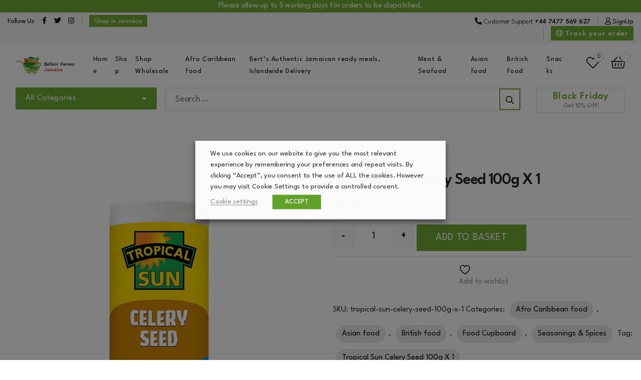

--- FILE ---
content_type: text/html; charset=utf-8
request_url: https://www.google.com/recaptcha/api2/anchor?ar=1&k=6LfRRPYpAAAAAKJp7pwtLnrlTRccCsYrM7l3mXJU&co=aHR0cDovL2JlbGxhaXJmYXJtc2phbWFpY2EuY28udWs6ODA.&hl=en&v=N67nZn4AqZkNcbeMu4prBgzg&size=normal&anchor-ms=20000&execute-ms=30000&cb=h572opbmgrwj
body_size: 49516
content:
<!DOCTYPE HTML><html dir="ltr" lang="en"><head><meta http-equiv="Content-Type" content="text/html; charset=UTF-8">
<meta http-equiv="X-UA-Compatible" content="IE=edge">
<title>reCAPTCHA</title>
<style type="text/css">
/* cyrillic-ext */
@font-face {
  font-family: 'Roboto';
  font-style: normal;
  font-weight: 400;
  font-stretch: 100%;
  src: url(//fonts.gstatic.com/s/roboto/v48/KFO7CnqEu92Fr1ME7kSn66aGLdTylUAMa3GUBHMdazTgWw.woff2) format('woff2');
  unicode-range: U+0460-052F, U+1C80-1C8A, U+20B4, U+2DE0-2DFF, U+A640-A69F, U+FE2E-FE2F;
}
/* cyrillic */
@font-face {
  font-family: 'Roboto';
  font-style: normal;
  font-weight: 400;
  font-stretch: 100%;
  src: url(//fonts.gstatic.com/s/roboto/v48/KFO7CnqEu92Fr1ME7kSn66aGLdTylUAMa3iUBHMdazTgWw.woff2) format('woff2');
  unicode-range: U+0301, U+0400-045F, U+0490-0491, U+04B0-04B1, U+2116;
}
/* greek-ext */
@font-face {
  font-family: 'Roboto';
  font-style: normal;
  font-weight: 400;
  font-stretch: 100%;
  src: url(//fonts.gstatic.com/s/roboto/v48/KFO7CnqEu92Fr1ME7kSn66aGLdTylUAMa3CUBHMdazTgWw.woff2) format('woff2');
  unicode-range: U+1F00-1FFF;
}
/* greek */
@font-face {
  font-family: 'Roboto';
  font-style: normal;
  font-weight: 400;
  font-stretch: 100%;
  src: url(//fonts.gstatic.com/s/roboto/v48/KFO7CnqEu92Fr1ME7kSn66aGLdTylUAMa3-UBHMdazTgWw.woff2) format('woff2');
  unicode-range: U+0370-0377, U+037A-037F, U+0384-038A, U+038C, U+038E-03A1, U+03A3-03FF;
}
/* math */
@font-face {
  font-family: 'Roboto';
  font-style: normal;
  font-weight: 400;
  font-stretch: 100%;
  src: url(//fonts.gstatic.com/s/roboto/v48/KFO7CnqEu92Fr1ME7kSn66aGLdTylUAMawCUBHMdazTgWw.woff2) format('woff2');
  unicode-range: U+0302-0303, U+0305, U+0307-0308, U+0310, U+0312, U+0315, U+031A, U+0326-0327, U+032C, U+032F-0330, U+0332-0333, U+0338, U+033A, U+0346, U+034D, U+0391-03A1, U+03A3-03A9, U+03B1-03C9, U+03D1, U+03D5-03D6, U+03F0-03F1, U+03F4-03F5, U+2016-2017, U+2034-2038, U+203C, U+2040, U+2043, U+2047, U+2050, U+2057, U+205F, U+2070-2071, U+2074-208E, U+2090-209C, U+20D0-20DC, U+20E1, U+20E5-20EF, U+2100-2112, U+2114-2115, U+2117-2121, U+2123-214F, U+2190, U+2192, U+2194-21AE, U+21B0-21E5, U+21F1-21F2, U+21F4-2211, U+2213-2214, U+2216-22FF, U+2308-230B, U+2310, U+2319, U+231C-2321, U+2336-237A, U+237C, U+2395, U+239B-23B7, U+23D0, U+23DC-23E1, U+2474-2475, U+25AF, U+25B3, U+25B7, U+25BD, U+25C1, U+25CA, U+25CC, U+25FB, U+266D-266F, U+27C0-27FF, U+2900-2AFF, U+2B0E-2B11, U+2B30-2B4C, U+2BFE, U+3030, U+FF5B, U+FF5D, U+1D400-1D7FF, U+1EE00-1EEFF;
}
/* symbols */
@font-face {
  font-family: 'Roboto';
  font-style: normal;
  font-weight: 400;
  font-stretch: 100%;
  src: url(//fonts.gstatic.com/s/roboto/v48/KFO7CnqEu92Fr1ME7kSn66aGLdTylUAMaxKUBHMdazTgWw.woff2) format('woff2');
  unicode-range: U+0001-000C, U+000E-001F, U+007F-009F, U+20DD-20E0, U+20E2-20E4, U+2150-218F, U+2190, U+2192, U+2194-2199, U+21AF, U+21E6-21F0, U+21F3, U+2218-2219, U+2299, U+22C4-22C6, U+2300-243F, U+2440-244A, U+2460-24FF, U+25A0-27BF, U+2800-28FF, U+2921-2922, U+2981, U+29BF, U+29EB, U+2B00-2BFF, U+4DC0-4DFF, U+FFF9-FFFB, U+10140-1018E, U+10190-1019C, U+101A0, U+101D0-101FD, U+102E0-102FB, U+10E60-10E7E, U+1D2C0-1D2D3, U+1D2E0-1D37F, U+1F000-1F0FF, U+1F100-1F1AD, U+1F1E6-1F1FF, U+1F30D-1F30F, U+1F315, U+1F31C, U+1F31E, U+1F320-1F32C, U+1F336, U+1F378, U+1F37D, U+1F382, U+1F393-1F39F, U+1F3A7-1F3A8, U+1F3AC-1F3AF, U+1F3C2, U+1F3C4-1F3C6, U+1F3CA-1F3CE, U+1F3D4-1F3E0, U+1F3ED, U+1F3F1-1F3F3, U+1F3F5-1F3F7, U+1F408, U+1F415, U+1F41F, U+1F426, U+1F43F, U+1F441-1F442, U+1F444, U+1F446-1F449, U+1F44C-1F44E, U+1F453, U+1F46A, U+1F47D, U+1F4A3, U+1F4B0, U+1F4B3, U+1F4B9, U+1F4BB, U+1F4BF, U+1F4C8-1F4CB, U+1F4D6, U+1F4DA, U+1F4DF, U+1F4E3-1F4E6, U+1F4EA-1F4ED, U+1F4F7, U+1F4F9-1F4FB, U+1F4FD-1F4FE, U+1F503, U+1F507-1F50B, U+1F50D, U+1F512-1F513, U+1F53E-1F54A, U+1F54F-1F5FA, U+1F610, U+1F650-1F67F, U+1F687, U+1F68D, U+1F691, U+1F694, U+1F698, U+1F6AD, U+1F6B2, U+1F6B9-1F6BA, U+1F6BC, U+1F6C6-1F6CF, U+1F6D3-1F6D7, U+1F6E0-1F6EA, U+1F6F0-1F6F3, U+1F6F7-1F6FC, U+1F700-1F7FF, U+1F800-1F80B, U+1F810-1F847, U+1F850-1F859, U+1F860-1F887, U+1F890-1F8AD, U+1F8B0-1F8BB, U+1F8C0-1F8C1, U+1F900-1F90B, U+1F93B, U+1F946, U+1F984, U+1F996, U+1F9E9, U+1FA00-1FA6F, U+1FA70-1FA7C, U+1FA80-1FA89, U+1FA8F-1FAC6, U+1FACE-1FADC, U+1FADF-1FAE9, U+1FAF0-1FAF8, U+1FB00-1FBFF;
}
/* vietnamese */
@font-face {
  font-family: 'Roboto';
  font-style: normal;
  font-weight: 400;
  font-stretch: 100%;
  src: url(//fonts.gstatic.com/s/roboto/v48/KFO7CnqEu92Fr1ME7kSn66aGLdTylUAMa3OUBHMdazTgWw.woff2) format('woff2');
  unicode-range: U+0102-0103, U+0110-0111, U+0128-0129, U+0168-0169, U+01A0-01A1, U+01AF-01B0, U+0300-0301, U+0303-0304, U+0308-0309, U+0323, U+0329, U+1EA0-1EF9, U+20AB;
}
/* latin-ext */
@font-face {
  font-family: 'Roboto';
  font-style: normal;
  font-weight: 400;
  font-stretch: 100%;
  src: url(//fonts.gstatic.com/s/roboto/v48/KFO7CnqEu92Fr1ME7kSn66aGLdTylUAMa3KUBHMdazTgWw.woff2) format('woff2');
  unicode-range: U+0100-02BA, U+02BD-02C5, U+02C7-02CC, U+02CE-02D7, U+02DD-02FF, U+0304, U+0308, U+0329, U+1D00-1DBF, U+1E00-1E9F, U+1EF2-1EFF, U+2020, U+20A0-20AB, U+20AD-20C0, U+2113, U+2C60-2C7F, U+A720-A7FF;
}
/* latin */
@font-face {
  font-family: 'Roboto';
  font-style: normal;
  font-weight: 400;
  font-stretch: 100%;
  src: url(//fonts.gstatic.com/s/roboto/v48/KFO7CnqEu92Fr1ME7kSn66aGLdTylUAMa3yUBHMdazQ.woff2) format('woff2');
  unicode-range: U+0000-00FF, U+0131, U+0152-0153, U+02BB-02BC, U+02C6, U+02DA, U+02DC, U+0304, U+0308, U+0329, U+2000-206F, U+20AC, U+2122, U+2191, U+2193, U+2212, U+2215, U+FEFF, U+FFFD;
}
/* cyrillic-ext */
@font-face {
  font-family: 'Roboto';
  font-style: normal;
  font-weight: 500;
  font-stretch: 100%;
  src: url(//fonts.gstatic.com/s/roboto/v48/KFO7CnqEu92Fr1ME7kSn66aGLdTylUAMa3GUBHMdazTgWw.woff2) format('woff2');
  unicode-range: U+0460-052F, U+1C80-1C8A, U+20B4, U+2DE0-2DFF, U+A640-A69F, U+FE2E-FE2F;
}
/* cyrillic */
@font-face {
  font-family: 'Roboto';
  font-style: normal;
  font-weight: 500;
  font-stretch: 100%;
  src: url(//fonts.gstatic.com/s/roboto/v48/KFO7CnqEu92Fr1ME7kSn66aGLdTylUAMa3iUBHMdazTgWw.woff2) format('woff2');
  unicode-range: U+0301, U+0400-045F, U+0490-0491, U+04B0-04B1, U+2116;
}
/* greek-ext */
@font-face {
  font-family: 'Roboto';
  font-style: normal;
  font-weight: 500;
  font-stretch: 100%;
  src: url(//fonts.gstatic.com/s/roboto/v48/KFO7CnqEu92Fr1ME7kSn66aGLdTylUAMa3CUBHMdazTgWw.woff2) format('woff2');
  unicode-range: U+1F00-1FFF;
}
/* greek */
@font-face {
  font-family: 'Roboto';
  font-style: normal;
  font-weight: 500;
  font-stretch: 100%;
  src: url(//fonts.gstatic.com/s/roboto/v48/KFO7CnqEu92Fr1ME7kSn66aGLdTylUAMa3-UBHMdazTgWw.woff2) format('woff2');
  unicode-range: U+0370-0377, U+037A-037F, U+0384-038A, U+038C, U+038E-03A1, U+03A3-03FF;
}
/* math */
@font-face {
  font-family: 'Roboto';
  font-style: normal;
  font-weight: 500;
  font-stretch: 100%;
  src: url(//fonts.gstatic.com/s/roboto/v48/KFO7CnqEu92Fr1ME7kSn66aGLdTylUAMawCUBHMdazTgWw.woff2) format('woff2');
  unicode-range: U+0302-0303, U+0305, U+0307-0308, U+0310, U+0312, U+0315, U+031A, U+0326-0327, U+032C, U+032F-0330, U+0332-0333, U+0338, U+033A, U+0346, U+034D, U+0391-03A1, U+03A3-03A9, U+03B1-03C9, U+03D1, U+03D5-03D6, U+03F0-03F1, U+03F4-03F5, U+2016-2017, U+2034-2038, U+203C, U+2040, U+2043, U+2047, U+2050, U+2057, U+205F, U+2070-2071, U+2074-208E, U+2090-209C, U+20D0-20DC, U+20E1, U+20E5-20EF, U+2100-2112, U+2114-2115, U+2117-2121, U+2123-214F, U+2190, U+2192, U+2194-21AE, U+21B0-21E5, U+21F1-21F2, U+21F4-2211, U+2213-2214, U+2216-22FF, U+2308-230B, U+2310, U+2319, U+231C-2321, U+2336-237A, U+237C, U+2395, U+239B-23B7, U+23D0, U+23DC-23E1, U+2474-2475, U+25AF, U+25B3, U+25B7, U+25BD, U+25C1, U+25CA, U+25CC, U+25FB, U+266D-266F, U+27C0-27FF, U+2900-2AFF, U+2B0E-2B11, U+2B30-2B4C, U+2BFE, U+3030, U+FF5B, U+FF5D, U+1D400-1D7FF, U+1EE00-1EEFF;
}
/* symbols */
@font-face {
  font-family: 'Roboto';
  font-style: normal;
  font-weight: 500;
  font-stretch: 100%;
  src: url(//fonts.gstatic.com/s/roboto/v48/KFO7CnqEu92Fr1ME7kSn66aGLdTylUAMaxKUBHMdazTgWw.woff2) format('woff2');
  unicode-range: U+0001-000C, U+000E-001F, U+007F-009F, U+20DD-20E0, U+20E2-20E4, U+2150-218F, U+2190, U+2192, U+2194-2199, U+21AF, U+21E6-21F0, U+21F3, U+2218-2219, U+2299, U+22C4-22C6, U+2300-243F, U+2440-244A, U+2460-24FF, U+25A0-27BF, U+2800-28FF, U+2921-2922, U+2981, U+29BF, U+29EB, U+2B00-2BFF, U+4DC0-4DFF, U+FFF9-FFFB, U+10140-1018E, U+10190-1019C, U+101A0, U+101D0-101FD, U+102E0-102FB, U+10E60-10E7E, U+1D2C0-1D2D3, U+1D2E0-1D37F, U+1F000-1F0FF, U+1F100-1F1AD, U+1F1E6-1F1FF, U+1F30D-1F30F, U+1F315, U+1F31C, U+1F31E, U+1F320-1F32C, U+1F336, U+1F378, U+1F37D, U+1F382, U+1F393-1F39F, U+1F3A7-1F3A8, U+1F3AC-1F3AF, U+1F3C2, U+1F3C4-1F3C6, U+1F3CA-1F3CE, U+1F3D4-1F3E0, U+1F3ED, U+1F3F1-1F3F3, U+1F3F5-1F3F7, U+1F408, U+1F415, U+1F41F, U+1F426, U+1F43F, U+1F441-1F442, U+1F444, U+1F446-1F449, U+1F44C-1F44E, U+1F453, U+1F46A, U+1F47D, U+1F4A3, U+1F4B0, U+1F4B3, U+1F4B9, U+1F4BB, U+1F4BF, U+1F4C8-1F4CB, U+1F4D6, U+1F4DA, U+1F4DF, U+1F4E3-1F4E6, U+1F4EA-1F4ED, U+1F4F7, U+1F4F9-1F4FB, U+1F4FD-1F4FE, U+1F503, U+1F507-1F50B, U+1F50D, U+1F512-1F513, U+1F53E-1F54A, U+1F54F-1F5FA, U+1F610, U+1F650-1F67F, U+1F687, U+1F68D, U+1F691, U+1F694, U+1F698, U+1F6AD, U+1F6B2, U+1F6B9-1F6BA, U+1F6BC, U+1F6C6-1F6CF, U+1F6D3-1F6D7, U+1F6E0-1F6EA, U+1F6F0-1F6F3, U+1F6F7-1F6FC, U+1F700-1F7FF, U+1F800-1F80B, U+1F810-1F847, U+1F850-1F859, U+1F860-1F887, U+1F890-1F8AD, U+1F8B0-1F8BB, U+1F8C0-1F8C1, U+1F900-1F90B, U+1F93B, U+1F946, U+1F984, U+1F996, U+1F9E9, U+1FA00-1FA6F, U+1FA70-1FA7C, U+1FA80-1FA89, U+1FA8F-1FAC6, U+1FACE-1FADC, U+1FADF-1FAE9, U+1FAF0-1FAF8, U+1FB00-1FBFF;
}
/* vietnamese */
@font-face {
  font-family: 'Roboto';
  font-style: normal;
  font-weight: 500;
  font-stretch: 100%;
  src: url(//fonts.gstatic.com/s/roboto/v48/KFO7CnqEu92Fr1ME7kSn66aGLdTylUAMa3OUBHMdazTgWw.woff2) format('woff2');
  unicode-range: U+0102-0103, U+0110-0111, U+0128-0129, U+0168-0169, U+01A0-01A1, U+01AF-01B0, U+0300-0301, U+0303-0304, U+0308-0309, U+0323, U+0329, U+1EA0-1EF9, U+20AB;
}
/* latin-ext */
@font-face {
  font-family: 'Roboto';
  font-style: normal;
  font-weight: 500;
  font-stretch: 100%;
  src: url(//fonts.gstatic.com/s/roboto/v48/KFO7CnqEu92Fr1ME7kSn66aGLdTylUAMa3KUBHMdazTgWw.woff2) format('woff2');
  unicode-range: U+0100-02BA, U+02BD-02C5, U+02C7-02CC, U+02CE-02D7, U+02DD-02FF, U+0304, U+0308, U+0329, U+1D00-1DBF, U+1E00-1E9F, U+1EF2-1EFF, U+2020, U+20A0-20AB, U+20AD-20C0, U+2113, U+2C60-2C7F, U+A720-A7FF;
}
/* latin */
@font-face {
  font-family: 'Roboto';
  font-style: normal;
  font-weight: 500;
  font-stretch: 100%;
  src: url(//fonts.gstatic.com/s/roboto/v48/KFO7CnqEu92Fr1ME7kSn66aGLdTylUAMa3yUBHMdazQ.woff2) format('woff2');
  unicode-range: U+0000-00FF, U+0131, U+0152-0153, U+02BB-02BC, U+02C6, U+02DA, U+02DC, U+0304, U+0308, U+0329, U+2000-206F, U+20AC, U+2122, U+2191, U+2193, U+2212, U+2215, U+FEFF, U+FFFD;
}
/* cyrillic-ext */
@font-face {
  font-family: 'Roboto';
  font-style: normal;
  font-weight: 900;
  font-stretch: 100%;
  src: url(//fonts.gstatic.com/s/roboto/v48/KFO7CnqEu92Fr1ME7kSn66aGLdTylUAMa3GUBHMdazTgWw.woff2) format('woff2');
  unicode-range: U+0460-052F, U+1C80-1C8A, U+20B4, U+2DE0-2DFF, U+A640-A69F, U+FE2E-FE2F;
}
/* cyrillic */
@font-face {
  font-family: 'Roboto';
  font-style: normal;
  font-weight: 900;
  font-stretch: 100%;
  src: url(//fonts.gstatic.com/s/roboto/v48/KFO7CnqEu92Fr1ME7kSn66aGLdTylUAMa3iUBHMdazTgWw.woff2) format('woff2');
  unicode-range: U+0301, U+0400-045F, U+0490-0491, U+04B0-04B1, U+2116;
}
/* greek-ext */
@font-face {
  font-family: 'Roboto';
  font-style: normal;
  font-weight: 900;
  font-stretch: 100%;
  src: url(//fonts.gstatic.com/s/roboto/v48/KFO7CnqEu92Fr1ME7kSn66aGLdTylUAMa3CUBHMdazTgWw.woff2) format('woff2');
  unicode-range: U+1F00-1FFF;
}
/* greek */
@font-face {
  font-family: 'Roboto';
  font-style: normal;
  font-weight: 900;
  font-stretch: 100%;
  src: url(//fonts.gstatic.com/s/roboto/v48/KFO7CnqEu92Fr1ME7kSn66aGLdTylUAMa3-UBHMdazTgWw.woff2) format('woff2');
  unicode-range: U+0370-0377, U+037A-037F, U+0384-038A, U+038C, U+038E-03A1, U+03A3-03FF;
}
/* math */
@font-face {
  font-family: 'Roboto';
  font-style: normal;
  font-weight: 900;
  font-stretch: 100%;
  src: url(//fonts.gstatic.com/s/roboto/v48/KFO7CnqEu92Fr1ME7kSn66aGLdTylUAMawCUBHMdazTgWw.woff2) format('woff2');
  unicode-range: U+0302-0303, U+0305, U+0307-0308, U+0310, U+0312, U+0315, U+031A, U+0326-0327, U+032C, U+032F-0330, U+0332-0333, U+0338, U+033A, U+0346, U+034D, U+0391-03A1, U+03A3-03A9, U+03B1-03C9, U+03D1, U+03D5-03D6, U+03F0-03F1, U+03F4-03F5, U+2016-2017, U+2034-2038, U+203C, U+2040, U+2043, U+2047, U+2050, U+2057, U+205F, U+2070-2071, U+2074-208E, U+2090-209C, U+20D0-20DC, U+20E1, U+20E5-20EF, U+2100-2112, U+2114-2115, U+2117-2121, U+2123-214F, U+2190, U+2192, U+2194-21AE, U+21B0-21E5, U+21F1-21F2, U+21F4-2211, U+2213-2214, U+2216-22FF, U+2308-230B, U+2310, U+2319, U+231C-2321, U+2336-237A, U+237C, U+2395, U+239B-23B7, U+23D0, U+23DC-23E1, U+2474-2475, U+25AF, U+25B3, U+25B7, U+25BD, U+25C1, U+25CA, U+25CC, U+25FB, U+266D-266F, U+27C0-27FF, U+2900-2AFF, U+2B0E-2B11, U+2B30-2B4C, U+2BFE, U+3030, U+FF5B, U+FF5D, U+1D400-1D7FF, U+1EE00-1EEFF;
}
/* symbols */
@font-face {
  font-family: 'Roboto';
  font-style: normal;
  font-weight: 900;
  font-stretch: 100%;
  src: url(//fonts.gstatic.com/s/roboto/v48/KFO7CnqEu92Fr1ME7kSn66aGLdTylUAMaxKUBHMdazTgWw.woff2) format('woff2');
  unicode-range: U+0001-000C, U+000E-001F, U+007F-009F, U+20DD-20E0, U+20E2-20E4, U+2150-218F, U+2190, U+2192, U+2194-2199, U+21AF, U+21E6-21F0, U+21F3, U+2218-2219, U+2299, U+22C4-22C6, U+2300-243F, U+2440-244A, U+2460-24FF, U+25A0-27BF, U+2800-28FF, U+2921-2922, U+2981, U+29BF, U+29EB, U+2B00-2BFF, U+4DC0-4DFF, U+FFF9-FFFB, U+10140-1018E, U+10190-1019C, U+101A0, U+101D0-101FD, U+102E0-102FB, U+10E60-10E7E, U+1D2C0-1D2D3, U+1D2E0-1D37F, U+1F000-1F0FF, U+1F100-1F1AD, U+1F1E6-1F1FF, U+1F30D-1F30F, U+1F315, U+1F31C, U+1F31E, U+1F320-1F32C, U+1F336, U+1F378, U+1F37D, U+1F382, U+1F393-1F39F, U+1F3A7-1F3A8, U+1F3AC-1F3AF, U+1F3C2, U+1F3C4-1F3C6, U+1F3CA-1F3CE, U+1F3D4-1F3E0, U+1F3ED, U+1F3F1-1F3F3, U+1F3F5-1F3F7, U+1F408, U+1F415, U+1F41F, U+1F426, U+1F43F, U+1F441-1F442, U+1F444, U+1F446-1F449, U+1F44C-1F44E, U+1F453, U+1F46A, U+1F47D, U+1F4A3, U+1F4B0, U+1F4B3, U+1F4B9, U+1F4BB, U+1F4BF, U+1F4C8-1F4CB, U+1F4D6, U+1F4DA, U+1F4DF, U+1F4E3-1F4E6, U+1F4EA-1F4ED, U+1F4F7, U+1F4F9-1F4FB, U+1F4FD-1F4FE, U+1F503, U+1F507-1F50B, U+1F50D, U+1F512-1F513, U+1F53E-1F54A, U+1F54F-1F5FA, U+1F610, U+1F650-1F67F, U+1F687, U+1F68D, U+1F691, U+1F694, U+1F698, U+1F6AD, U+1F6B2, U+1F6B9-1F6BA, U+1F6BC, U+1F6C6-1F6CF, U+1F6D3-1F6D7, U+1F6E0-1F6EA, U+1F6F0-1F6F3, U+1F6F7-1F6FC, U+1F700-1F7FF, U+1F800-1F80B, U+1F810-1F847, U+1F850-1F859, U+1F860-1F887, U+1F890-1F8AD, U+1F8B0-1F8BB, U+1F8C0-1F8C1, U+1F900-1F90B, U+1F93B, U+1F946, U+1F984, U+1F996, U+1F9E9, U+1FA00-1FA6F, U+1FA70-1FA7C, U+1FA80-1FA89, U+1FA8F-1FAC6, U+1FACE-1FADC, U+1FADF-1FAE9, U+1FAF0-1FAF8, U+1FB00-1FBFF;
}
/* vietnamese */
@font-face {
  font-family: 'Roboto';
  font-style: normal;
  font-weight: 900;
  font-stretch: 100%;
  src: url(//fonts.gstatic.com/s/roboto/v48/KFO7CnqEu92Fr1ME7kSn66aGLdTylUAMa3OUBHMdazTgWw.woff2) format('woff2');
  unicode-range: U+0102-0103, U+0110-0111, U+0128-0129, U+0168-0169, U+01A0-01A1, U+01AF-01B0, U+0300-0301, U+0303-0304, U+0308-0309, U+0323, U+0329, U+1EA0-1EF9, U+20AB;
}
/* latin-ext */
@font-face {
  font-family: 'Roboto';
  font-style: normal;
  font-weight: 900;
  font-stretch: 100%;
  src: url(//fonts.gstatic.com/s/roboto/v48/KFO7CnqEu92Fr1ME7kSn66aGLdTylUAMa3KUBHMdazTgWw.woff2) format('woff2');
  unicode-range: U+0100-02BA, U+02BD-02C5, U+02C7-02CC, U+02CE-02D7, U+02DD-02FF, U+0304, U+0308, U+0329, U+1D00-1DBF, U+1E00-1E9F, U+1EF2-1EFF, U+2020, U+20A0-20AB, U+20AD-20C0, U+2113, U+2C60-2C7F, U+A720-A7FF;
}
/* latin */
@font-face {
  font-family: 'Roboto';
  font-style: normal;
  font-weight: 900;
  font-stretch: 100%;
  src: url(//fonts.gstatic.com/s/roboto/v48/KFO7CnqEu92Fr1ME7kSn66aGLdTylUAMa3yUBHMdazQ.woff2) format('woff2');
  unicode-range: U+0000-00FF, U+0131, U+0152-0153, U+02BB-02BC, U+02C6, U+02DA, U+02DC, U+0304, U+0308, U+0329, U+2000-206F, U+20AC, U+2122, U+2191, U+2193, U+2212, U+2215, U+FEFF, U+FFFD;
}

</style>
<link rel="stylesheet" type="text/css" href="https://www.gstatic.com/recaptcha/releases/N67nZn4AqZkNcbeMu4prBgzg/styles__ltr.css">
<script nonce="eGPilF-XS02dqsj_uAcQNw" type="text/javascript">window['__recaptcha_api'] = 'https://www.google.com/recaptcha/api2/';</script>
<script type="text/javascript" src="https://www.gstatic.com/recaptcha/releases/N67nZn4AqZkNcbeMu4prBgzg/recaptcha__en.js" nonce="eGPilF-XS02dqsj_uAcQNw">
      
    </script></head>
<body><div id="rc-anchor-alert" class="rc-anchor-alert"></div>
<input type="hidden" id="recaptcha-token" value="[base64]">
<script type="text/javascript" nonce="eGPilF-XS02dqsj_uAcQNw">
      recaptcha.anchor.Main.init("[\x22ainput\x22,[\x22bgdata\x22,\x22\x22,\[base64]/[base64]/[base64]/[base64]/[base64]/[base64]/KGcoTywyNTMsTy5PKSxVRyhPLEMpKTpnKE8sMjUzLEMpLE8pKSxsKSksTykpfSxieT1mdW5jdGlvbihDLE8sdSxsKXtmb3IobD0odT1SKEMpLDApO08+MDtPLS0pbD1sPDw4fFooQyk7ZyhDLHUsbCl9LFVHPWZ1bmN0aW9uKEMsTyl7Qy5pLmxlbmd0aD4xMDQ/[base64]/[base64]/[base64]/[base64]/[base64]/[base64]/[base64]\\u003d\x22,\[base64]\\u003d\x22,\x22w6Ziw44Cw6rDsTbCiCI7wokpeSDDrcK+AjTDoMKlFB3Cr8OEbcKOSRzDlMK+w6HCjXADM8O0w7HCsR85w6BhwrjDgDIBw5o8ayNofcOrwoNDw5AZw50rA1Frw78+wqNCVGgJB8O0w6TDkmBew4lmbQgcVk/DvMKjw5ZUe8OTDcOfMcORBcKswrHChzgHw4nCkcKvDsKDw6F1MMOjXyVCEENwwo50wrJpOsO7J1XDtRwFEMO1wq/DmcKFw4g/Dz7Ds8OvQ0FNN8KowoDCmsK3w4rDscOWwpXDscOuw6vChV5mVcKpwpkWezwFw5rDjh7DrcOnw63DosOrasOwwrzCvMK3wpHCjQ5bwoM3f8OpwrlmwqJhw6LDrMOxMmHCkVrCoCpIwpQsAcORwpvDnsK+Y8Orw7DCgMKAw750KjXDgMKfwq/CqMOdXlvDuFN5wojDviMEw4XCln/Ct1lHcFZ9QMOeA3N6VHzDs37Cv8ObwpTClcOWLF/Ci0HChBMiXw7CnMOMw7l9w4FBwr5Jwq5qYCbCoGbDnsOTc8ONKcKAeyApwqLCsGkHw7zCgGrCrsOPdcO4bQrCtMOBwr7DtsKcw4oBw7TCjMOSwrHCkkh/wrhSJ2rDg8Kyw7DCr8KQVRkYNxg2wqkpb8K3wpNMA8O5wqrDocOAwpbDmMKjw5FJw67DtsOAw7Rxwrt6wrTCkwAHV8K/bWp6wrjDrsO7wrBHw4pow6rDvTA/[base64]/Dl8KdQMKHOsKdw5x1N8OyZkzDlcKYBRnDgcOgwqHDk8OiKcKow57Do0DClMOjbMK9wrUQEz3DlcOpNsO9wqZIwrd5w6UOOMKrX152wop6w5UWDsKyw4jDj3YKXMOKWiZ/wqPDscOKwpIlw7g3w4Qzwq7DpcKST8OgHMOEwq5owqnCq1LCg8ORK3ZtQMOpP8KgXm9+S23CicOEQsKsw64/[base64]/w7TCm8KtZMOQw7nDh8KuwpbDsXM+AsOsw5XDl8Oaw4EPPx43QsO5w7nDmiJhw6RHw7bDnUp5wo3DjUbCtcKow5HDqcOtwrfCu8KhIMOoDcKnYsOyw45Jw4hgw4lMw5/CvMOxw6weXcKGTVXCjSbDgznCqsK2wpfCi1zCksKKLBZedAPCjW/DssOOLsKQelfCh8KTPnQOcsOpVETCsMKRN8KLw513V1Qrw6XDg8KEwpXDhy8uwq/[base64]/NsOQw5RGbsOYw7nCl8KGw5vDksKLw5J6w7ogRcOPwr8PwqHCphlFGcORw7XClThYw63CtMOaEisAwrhawrHCv8Kuwp4CIMKpwpQlwoXDssOcKMKPG8Otw7IlABTCh8Otw4oiCUvDhk3CjTYLwoDCgkguwoPCt8KpMcKbKDEcwojDh8KnLw3Di8K5OH/[base64]/[base64]/CtMO0w7Z+VMOeaS/CkDTDpsKzXX/[base64]/[base64]/[base64]/ClGTDhsKfwqlMHxDDsELDjsOiwqEdwoHDsn3DuyENwrfCvxrCgcOBA2B7EzTCrGTDgsO4w6HDsMK1U2/DtlLDvsOYFsOFw73Cm0NUw4slZcKTTSsvQcOCw6cIwpfDo1lbZsKFCC58w6bDnsO/[base64]/[base64]/[base64]/DkMOiw5zDpcKfwp7CucOrB03DvMKMw4TDh3MFwqTCk17DkcO0cMK0wr/CjMKPJzDDsmDDvcK9AMKtwqHCp2JdwqbCvsO/wr5mAcKOLF7CtcK+aV50w5vCpxNGRcOowqlWecKEw45Wwo80w7UdwrIsf8Kgw7rDn8KKwpTDg8K5AFnDrHrDtU/ChAllwq7CvzUKTcKRwp9KMsK+WQMsHxhiBsO8wpTDpsKUw7/[base64]/[base64]/[base64]/[base64]/Co8KobcOmw7LCrMKobU8HwpsswqIDdcObL0lJwqhFwrPCg8OGIy50L8KXwovCiMONwqDDhD4nGcOYIcOfR1EZfjjCtVYrwq7DicKuwqrDn8OAw5zDgsOpw6YXwqjDvxIRwo4/CzZ5R8KHw6XCgCPDgiDCoTJHw4DCs8OOKWTCrSdDU2TCsUPCm2wGw4NMw4rDgsOPw6HCt0rCnsKmw5DCrMO9w6NqasKhLcOrSjZVN2AMesK6w4pcw4B/woEuw6E/w7Q7w4srw6vCjMKCAiFTwqJtfiXDo8KXAcKsw5rCssK7HMK/FiDCnQLCjcKmGSHCn8Knw6fDqcOsZ8KAQsO0O8K6QBrDtcKaZxApwqZ4MsOKw5o0worDq8K7KxZVwoAnQMK9RsKuET/Dr3HDosKpPsObUcOyTcKTTGJuw7kowoQqw7lYesOWwq3CvVjDhcOLw5LDjMK6w6zCj8OawrfCpcOdw7HCgjFpVjFqLsK9wpw2VXLCnxzDmjbDmcK1FMK/[base64]/Ck1Fuw5Fww6/CvMO7w5bCqmDDslsfw6jCuMOfw6xfwp3CrmIBwp3Dj0FeHsONKMOyw5VEwq10w4zCnMKIBEN2w7xQw5XCgT/Dh1nDhQvDnH4Mw7ZgcMKyeHrDjjRBezgsZ8KVwobDnE42w5jDuMOVw4zClUhZJAURw6HDqWbDkFo5NzlPXMOHwoEUa8K2wrrDmQJVLcONwrLCq8O4bsOTIsOawohZN8O3DQ8yR8Otw7rCpMKywqxkw7gSQGrCiBfDosKKw5jDtsO/KEFgcXhfFEjDgGvCvT/DiBF/woTClDvCqyjChsKow44dwp8wEGFDHsO9w7PDkkg4wo7CoQ0ewrfCvG4Ew5sQw7pQw7Yfw6LCicOPOsK6wpBaZFBuw7bDgnDCg8KUVzBrwpDCoFATE8KAAgUxBlBlC8OLwqbCvcKwIMKdwoPDhkLDjgbCvAkxw7/CkizDpTvCusORcnJ0wrbDuTDDkSPCusKKdzETJ8KNwq9PFwXCj8K2w4bCmcOMLMK1wp0zZlk9S3LCgyLChsO8LMKSfz3Ci01ZVMKhwrZnw6RTwqjCpMOPwrHCp8KZHsKeWT/DgcOowq/Dvld5wr0ZYsKJw4IMWMKkFQ3Dv1jDuHVaI8OjKmXDrMKMw6nCqQ/DvXnClsKVG0d/wrjCphPCvljClB53EcKLQsOEeU7Do8KAwonDpMK9ZBfCnm0vOMOIFMOQwoFFw6/CgcOyD8K5w6TCvwbCkC/[base64]/VcKWVcKgF8K+MsOiw6jCp3kXw4YWwq4kwqfDonjDvmXCvTTDmnXDtg3CigwqVm4pwqLChz/Dn8KzDx4AAB/DssOiYAjDqSbDoBjDpsKmw5LDmsOMNUPClkwGwqlmwqVtwpZ4w79PfcKEUU96KHrCnMKIw5Elw6AUAcOlwpBnw4HCsVfCkcKLKsKawrjCt8OpT8KewpDDocOZcMKSNcKtwonDlsOpwqUQw6EnwpTDvl8awpzCpi/Dq8KXwpB9w6PCoMOGd1/Co8ODFyDCg1fDvsKRCgvCscOxw7PDnnUqw7JXw5VCLsKFEEhtTAA2w5l/wrXDnBUBbMKSCsOXV8Kow73CusOwWSPCrMO3X8KCNcKPw6Apw517wpbCnMObw60MwpvDqsKqw7g0wpzDoRTDpxMiw4Y/wo9awrfDlyYEGMKTw7/[base64]/DrsOuw4pxw7JqWsO5KFEbLQx5dFHCuMK0w7Y7w5c8w6jDtsOVNsOEX8OOHXnCg17DtcKhTw88NUBew6ByNWjDjcKAf8KowrbDu3rCiMKLwoXDrcKOwpfCsQ7DnMKvTHjDicKbwoLDgMOiw63Dq8ObFw/DhFrDm8OIw4fCt8OkT8K0w7jDjl0aDjY0YcOqXWN/HcO2PsOrJG93woHCqcO+McKqW3djwpTDpBVTwogMCcOvwqbCtW5yw6soKsOyw6LCmcOfwo/CisKRDsOeDylKFXTDncO0w6McwoptUn0cw6TDsCLDrcKxw5bCpcKwwpfCmsOuwrUdW8OFdl/CrA7DuMKJwoZIN8KKD23CrCHDqsOBw6bDp8OebSnCt8OSJivChilWVcOOwrDDu8KEw7gRfWNbcFHCisKdw6V8esO1A0/DhsKZdWrCg8Ocw5NfGcKrM8KpIMKAEcK3wogQwonCnCoGwrlNw5vDlBBYwoTCnmARwobDqHtMKsOLwq9cw5HDt1fCum8xwqbCr8OHw5XCh8KOw5BsAFVaZEHCsDB3SMKnTUPDhcK7QwNuacOnwqAZAw1lcMOuw6bDkAHDmsONc8OCasOxIsK6w4BeaTxwdyA3eCJOwr/DsWtpDT94w713w4xEwoTCiA1jEGd+bVXDhMKZw6RuDgsGHMKRw6LDsBPCqsO4UXPDjQV0Kzdpwo7CqCAmwqsaOlDCosOIw4DCtRjCsxTCkAAhw4TDoMK1w6Ixw75Ia2jCicKFw7fCjMKiA8O/[base64]/DonAGfcKIwrzCg8OvccKUwr1pw5weKy3CqMK3YAM/FEXCtUrDssKCw5fCgcOlw4nCssO3NMKtwqrDuTnDmA3Dh3cDwqvDq8K6HMK6F8KjIEMGwqZtwpknMh3DpREyw6TCtC3ClWZIwpvDpTrDg1xWw47Dqnsmw5gfw7HDhDbClj49w7jCgGNLPiluWX7DvjgDMsOISx/CgcORXMOOwr5jC8KVwqzCjsODw6bCvBnCmzIOLyAyBXEmwqLDiyZZcC7CtWx8wojCnsO/w6RISsOhwrPDuFhyGcKYPm7CoVnCmR0qwoXCucO9ET5cwprDrDPClMKOH8KNw4lKwqABw5ZeWcO/EsKKw6zDnsKqEBZbw57DqcKZw5g9KMK4w4vCqVrCtcOww486w7fDjMKYwobCgMKkw5bDvsK1w45Xw5zDksOFYjsMC8KIw6TDkcOkw5NWMDs8woRkYHvCvwjDisO1w43CscKDWMKrQC/Dt3Yxwr51w7B4wqvCkyfDpMOZbirDgWjDvsK4w7XDjhbDlFvChMOdwo1nMCXCmmNrwrZuwrVQwotMDMO1DBtyw5HCtMKOw77DtzzCpD7Ckl/Cj37ClxJRY8OoMgJEGsKBwqDDvyY6w63DuVLDqsKQC8K4LF/[base64]/[base64]/DrEXDvcOhwq/[base64]/w7Qnw5PDocORXcKBJMOcwodBw7LCiMKVOsKydcKMYcO6Bx8Pw4HCuMOGGljCj2vDqcOaBEJfKywaP1zCp8OTK8KYw5J2AcOkw5toIyHDow3CpS3CiSHCtcKxdxvCo8KfBsKaw68iXcKLIxPCrsK8ODhma8KEJmpAwptyHMKwIizCkMOWwofCggFBSMKLQTMHwqMZw5/ChcOeBsKEUcObw6p4wo3DlMK9w4PDmGdLGcOQwrVkwpLDqVgiwpnDmzrCrMKgwqwgwp3DvTTDtRxlw5opbMKLw6DDlEXDr8KqwqjDhMOew7USKcOLwocnMMKKfMKnbsKow7/DtjBGw4JOIm91EngVZB/Dv8OiACjDrMOEZMOKw5rCrxDDmsOxWgEgQ8OIHSFTY8OBMRPDugcJL8KVw5fCs8KTEAnDqkPDnMOqwp/Cj8KHZMK2w5TCjl3CuMKpw412wpluNQLDnwk3wpZXwrBsC25xworCkcKEMcOmR1DDhm0IwprCqcOjw77DomVkw5LDkcKfesKjdjJ7TAXDrGFIS8KWwo/Dh1QKCk5ecSPCmRfDkwIFw7csLQDDoTDCvlIGPMK5w6fDgk3DtMO8GlZTw5hjOU9jw6TDs8OKw7g6wpElwqZYwrrDs1E7TnzCtFEvU8KbNcKHwp/DmWDChjjDuHkSXMKNw74rJmTDicORwpTCmXXCjsOuw5TDv39fODvDoDDDlMKEwr1Uw6vDsnpBwo3CuVAZw6TCmG84bsOHdcO+MMKwwqp5w4/Do8OPa3DDpgfDsw/[base64]/w5oOwojCocOUVHHCm8O3QsK2VcKFYcKqZMKdDMKcwojCjysEwrB4SsKrasKRw5lPw5hRf8OzQsKYUMOZFcKqw5cPGG3CknvDv8O4wqfDqMObeMKmw6HDsMKOw4FjJMK/AcOJw5UMwoJvw6RawqBQwrfDjMOGwoLDsUFfGsOtNcKfwp5VwozCnsOjw7clXnt6wrzDp0VWEATCgUALEcKCw65iwrrCry9YwozDihDDkcOuwrTDoMOsw5DCv8KzwoFJQcK9IiHCqcOEHMK3f8OcwoEEw4/DvFUhwqnDiXNbw6nDsV5fVjXDkG/CjcKBwrHDq8Osw4JhEy5Jw6TCrMKhOMKkw5tFwr/CqsOGw5HDiMKAE8OQw5vCjWYDw5U3UBAkwr4sWMONVB5Vw7ETwprCq0E3w53DmsKSARd9BifDr3bCssO9w7/DjMKIwpZJXnhQwqnCoz7CjcKZBH5ew5vDh8Kzw7EFaEMzw6PDg2jDncKRwpInbcK1W8KZwp/Drm7Dl8OwwodEwowOAMO+wpkdTMKWw7jCqsK7wovCl0/DmMKfwoJNwqNQwodtUcOrw6tZwpXCvCd+PWDDv8Onw7clRz9CwobDqBbCi8O8w6kUw4TCti3Dkjo/TVPDuQrCoj0TGnjDvhTCg8KBwoTCisKow6MqRMK5QMOhw5HCiAPCsHPCmVfDoj7DvGTCj8O7wqBlwog3wrdScDrDkcOywr/DicO5wrjCtifCnsKtw59KZnQWwqt6w6ABQ17Cl8O6w44Cw5FUCk7DpcKJacKRaHwfw7NeCXfDhsOcw5/DocOEZGrCkR/CrsOxesKaOcKkw7zCmsKrL2lgwpjCrMK+IMKdMDXDgCvDu8O/wr8tOV3CnRzCrMOdwpvDvRUyM8OLw48Twrp3w4gQPxJwIgo7w7fDtxsTCsKLwqtbwqhowqvCiMK8w7zCgkgcwpojwqE7S2x7wrxdwpsrwofDjggMw7/DssK5wqY6b8OjZ8OAwrROwqPCsBTDisOsw5zDo8O5w6kQYMOiw4NZcMOCwrHDr8KLwphzb8K9wq0uwqzCtizCgcKpwrFQPcKAQ354wrfDnsK9HsKTZll3XsODw5JJUcOgZ8KXw4smKRsOeMOTJMK7wqgnGMObX8ONw4p2w4TCgw3DqsOmwo/CiX7DnsK0BFDCocK+CsKXGcO6w7fDhgRrD8KSwpvDgMKjOMOtwqMTw6DClBEqwpwYasKkwonCkcOzHsOCR2rCv2ITcAxJTjvDmxHCiMK0U3UTwr/DtmBawpTDlMKlw7rCksOIBHXChiTDmw/DqzNFOcOcMCkiwq/CscOBDMOBEGwAUsKDwqQ/w6jDvsOudsKFTErDszPCoMKlN8O3BcODw5kew6XClz08ZMK2w68Rw5hvwotZw79kw7cXwpjCvcKoXG/Dl3hWcAjCjHnCpxoneyclwoMxw4vDo8OUwqg1YsKyMXphP8OLSMKGVMKkwp1hwqhZS8O7Plw+wp/CssKawobDuDMJfm/CsUFbf8KJNXLCkUXCriLChMKVI8KYw6zCp8OJGcODflnCr8Oqw6Emw7c8ecOTwr3DigPDqcK5Qgd/wqQ/wpXDihfDgSXCt2wKwr1KZh7Co8Omw6TDucKQUsORwrrCkwzDrRFtSz/Cph0Kakd+wpnChMOFK8K5w4Uvw7bCnnLCk8OeHU/CvsOGwpHChFkpw5ZLwozCv27DlcOIwq0GwpEmIyjDtQTDjsKxw5A4w57CucKHwpvCqcOYVAYgw4XDtQR1eXDCqcKATsOdLMOyw6RNRsKVecOPwqkZanJvGlxOw4TCsyLDpj4pHcOaNm/Dl8KOBU7CqsOkZsOFw6VCLxvCrC90RxjDg19pwopAwpbDr24vw7sbJMOsClM8QsOCw4oPwoF/VQkQI8Oxw5IVfsKYVMK0VsKoSxjCvsObw490wqzDoMOZw4nDg8OQUDzDv8K7M8K6DMK4B2HDvA3DssOKw7HCmMOZw7x8wofDlMOTwr7CvMOLGFpbDsK5wq8Uw5DDhVpZZ2rDjVwhcsOMw77DgMOgwos/YcKeG8OwM8KDw4zCg1tIFcOtwpbDtHvDhMKQW3k9w77DtAR1QMOkYGHDrMKmw4Ezw5F7wovDi0ISw4jDucK0w4rCo3kxwpnDksOPW1UdwrzDo8OIasOAw5NOR3Ukw4Ywwq7Cjn05wonCnDRMVD/Dvw/Cg3jDssKXBsKvwqlyJnvDl0bDr1rDmQzDpkcIwo5gwohww7LDigvDrz/CvcOaYG/CjG7Dv8K1IMKGCFtUDGbDnnYpw5bCiMK7w6XCssOrwrrDsyDCkWDDlzTDqTbDlMKCeMKGwo8mwpxMW1gowonCpmB5w6YAGHY7w44rJ8KADyzCi0pNwr8EWMK/[base64]/[base64]/DqsO3w7nDvWs0VMOGVhLDm19Lw4fCsMKKYQLDi35Ew7TCvi7CtgpVCWHCiRktNg0vb8KQw7fDsDDDjsKMdFUHwr4jwr/DpHsiL8KiJCTDsjEHw4vCqVQybcOjw7PCvyJjXjXCicKcdnMrOAHCok5JwqURw7wcfVdkw6I9PsOsY8KkHwwwER9/w5HDvMKNZzbDoioiSDDCr1c5W8KGLcK+wpM2XwpAw7Yvw7nCgBTCiMKxwo5QTmvCn8OdeCnDnho6woIrTxxEVSJDwqnCmMOrw6HCosOJwrjDgUfDh0UVAMKnwpUvR8OMK2/ChThowqXCicK5wr3DsMO2w7HDkAzCnS7DjcOmwqZ0wqTCiMOfD2xgccKQw5jClHPDlTPCnz/Cq8KQFQldFmEfQVNow5cjw6VfwoHCq8Kpwq1Ew7zDjmrCpiTDuG0QWMKvCj4MHsKSJMOuwr7Co8KzLlBEw4nCusOJwrBdwrTDrcKkZz/DjcKWYBzDojk/[base64]/Cl8O4VhxGc1DCiQgFE8O5UsKPaH16VWgXwodLwq7CksKaTXwtVcKxwrPDhMKADsO0wp7DpMKjPUbDrEtSwpUBPw1/wplBw7/DocKGUcK5XHgmaMKdwqAJa0VMbWzDicOAw74Qw47DrivDgBFGQnl8wqZFwoHDtMK6wqk7wo3ClzLCjsOmbMOLw6rDj8KifC/CpADDgMOIw68OSjdEw6Akw7liw7rCjkvDtiMHJMOZawpewrHCnRvCmcOwJ8KBK8OoPMKSwpHCicOAw5A+TDxTwpDCs8O2w4fDlcO4w5oiY8OLTsOEw7J2w57DlH/CpcK+w6zCg13DpWJ4NBHDuMKRw5dTw6XDg1zCv8KJeMKMNcKnw6jDtMOrw7N4wpLCmT/CvcK1w5jCoH3CgsOqCsO7FMOmUg3Dt8OcQMKMKElzwqxDw6PDr1PDlsO7wrROwrJWWHN3w5LDo8O4w6fDs8OGwp/[base64]/Cp1vDnsKoEEtNw6LDn110w7hIKDfDsQRnwpHDryrDqVEYRhhMw67CmxBnBMOawq0VwprDiwgpw4DCmyxeZMKQXcK8P8OeDMOCdWLDsigFw7XCmj/DngUyQMKpw7kiwr7DgMOPc8O8BEDDscOGKsOcTMK+w7bDisKVaSA5Q8Kqw5bDuXTDiFkiwrEiFMKjwoLCq8ONOScoTMOxw6vDmHILf8KPw6bCqF7DtMO8w4N8eCRKwrzDlFLCg8O1w7o6wqTDkcKnwrHDqG5aO0bDmMKKDsKiwr/CtcOxwq0Nw4HCoMK/MWjDrsKiexDCusONdy/DsgTCg8OdeSnCvz/Di8KVw4J/D8OUTsKFDMKZAh/DnsOHR8O/[base64]/CpT3DmMK1Y8OBTMOxEMO5w65eL8KwSR5+QA/[base64]/[base64]/DiMOsPW8OQD/Dk1rDkcO9w7sywqnDksKjwpYzw7oqw7/CvAjDqsOGY0LChlHCmEI8w67DhMK8w4ttAsKjw6TDg3E7w6bDqMK2wppUw5bCjGc2OcORdA7Dr8KjAsOJw5Q+w4wRHlnDp8KXKAzCo2dQwos+V8OLwp7DmSPCq8KDwqVQwrnDlxkswrkJw5vDvFXDol/DosKzw4fCqjrDpsKLwp/[base64]/DvcKSPAjDmcKCU8OPw7nDtGtPwp0swo/DqcKSfHwlwq7Djx8uw7HDqUDChWINblzCs8KQw5fCn24Ow6bDlMKoAn9pw5TDtTIbwrrCnEUmw7rDhMKXc8K3wpdEw715T8OWJRfDssKCbMOyYTTDkn1RKjJ2Jg/DrktuL0/Dr8OGCww/w5pjwpQtHk0UIMO2w7DCiF3Cg8OXTDXCjcKMEFs4wpQRwr5EFMKYMcOlw7M9w57CrsO/w7ZRwqQOwptrGmbDi13CvMKVCkJ5w7LChCLCm8KBwrA/NcODw6DCr3oDVsKxDXPClMO5fcORw4Ikw5Vrw69Xw4AIFcKBRgc5wo1tw4/CmsKfUWsUw7PCpnQ2HMKiw6PCpMO2w5wyc0PCqsKqDMO4OBvDqm7DimDCq8KDTi3DmCjDtG3CpMKAwpHCmn4WCW8HcC4gYcK4e8K2w4nCrmLChhUIw4HCtDtHJkPDqTXDicOTwobCp24TcMO8w60Ww4Fow7/DuMKOw4wzfcOHGzo0w4Zow6fCjMKEdz8kByoGw410wqAHwrXCqGvCqMOOwqouOMK7wrjChVPDjCzDtcKEWxXDuwNACjPDnsKsQCgvbALDvsOeTQ1OYcOGw5VoMsOFw7LCqzbDm0x/w7ohOkl6w44aWGXDjGbCkQTDm8Omw4rCtiwxG3jCrkMQw4rDm8K+Q3lyNGrDrwknXsKzw5DCp2DCt0XCocKmwqrDnxPDjFnCssOEwqvDk8KQRcOXwot4dmsqDTTCqQPCnyxhwpDDvMOqRV8dMMOXwqPCgG/Cij5iwoLDrVNHU8KsXk7Cjy/[base64]/CjsK2QsOdNTDCszvChsO4WcKFw6vCuSkOEAEHw5zDhMOdXGDDnsK2wrVLfcOKw54TwrfDtDvCscOHPCBKNSYGcsKWWGEPw5PCkXjDjXXCg2PCl8Kyw4PDjixXVhJBwqHDlEdIwopkw5odG8O5GCvDksKdQsO5wrVWTcOJw6TCgMO2XT/CksK3w4Ncw77Ch8OGT1shC8KCwpvDl8KAwrQ4MURmFwdqwovCt8KjwoDDm8KYSMOSKsOEwobDpcOmUGNJwpJNw4BCaQhbw5vCrhHCnDVoKsOMwptjYXE2wofDo8KXAEPCqjdRYhV+YsKKO8KQwqPDgMOJw6o+B8KRwojDosOIw6kqD3o/dMKIw4VwesKRBRbCikLDokcfVsO7w47DmWkYY2EFwqfDgWQ3wr7DnnE8aH0zccOwcRF2w5fChmDCisKZWcKowoPCnmQSwrVQZVEPDSzCg8OMw4FCwrzDocOKOUtnRcKtTjDCu0DDscKrYWB2PG7CgMKNKRModzcOwqQEw5zDlz/DrMKCB8O6bRXDkMOAOQPDvcKDJQptworCtBjDrMKew5bDpMKSw5E+wqvCl8O5QS3Dpw7DjlIIwq80wr7Crmp9w43DnCrCjD5Iw5DCiCEZLMObw63CkCPDlCdMwqV/[base64]/C0LDocKQw4FKw6DCpMO7U8OWwofCjyUsw6TDscOHw59LHk51wrrDqcKTeSZfH3HDisOsw43DrxZjbsKUw7XCvMO1wpbCtMKEMSTDiGfDssOFL8O8w6A/SWAMVDbDo29+wrfDqVR/[base64]/TnHCmXRzUcOsYhfDj8OkS8O+wrBQeMKxwofDjmE7w7U2wqF5dMKWYCzDn8OHRMO+wr/[base64]/[base64]/[base64]/ColxIw6PDh1NRfz/[base64]/Cr33Dvx4Dw79Cw5c2wptESCAdJ8K2OjxUw7dZVnDCo8KRJ1DDqMOiTsK9ScOJwrLCvMOhw7hlw7IQwqooZsO/LMKkw6PDq8ONwpE5AsKAwqhPwr3CncOTPsOpw6dhwrYSQXxsASMkwozCtMOwccKbw5wqw5DDmcKaBsOnw5PCigPCtQLDlS44wqEGI8O3wq3Dk8KTw6fDmRjDkQgBH8K1UyFdw6/Dg8Ouf8Okw6Rzw75lwqnDqX/Dr8O9DcOKEnZIwqtbw7sIYUkwwoo7w6bCrBEYw4N4R8KRwpvDicOHw41wQcOKEhVHwoU6fMOmw43DiTHDj2AjbQVswpIewp/Dj8KOw57Dr8Kow5rDn8K7e8OtwpzDn1IYH8KjTsKxwplDw4bDvsKVc0bDqMO3PCDCnMOefMOFITFZw57CrAHDi1TDmcKbw6bDlcK4eCZMJMOKw4JIQghUwqDDsDczYsKQw5/CksKHN2vDhwtNRi3CnC/DmsKJwqvCqA3CoMKuwrTDrmfCg2HDql0bHMOxDERjLxjDr3x/T3oqwo3ClcOCAGlOfRTCrMOmwqV0CSgSBR7CrMOvw57CtMKlw57DswPDpMO3w6/CrXpAwofDgcOAwpPCh8KOcEHCm8KqwpxIwrwNwprDoMKmwoJpw60vKUNMTcKxKy/Dsy/ChcONTMO/M8Kcw7zDocOIC8OHw4NEPMOUGxjCoD0Qw4MqQ8OER8KObVUzwrYTH8KiDEbDtsKnPxfDgcKFB8Obf0zCngItPHfDghzCrnAbcsOUJTxYw5LDkRTCt8OIwq8Zw6VawozDh8OMw4Vfa1jDrcONwqTDlWrDrMKwOcKrw4DDiljCuHDDjcKow7fDliEIMcK4PinCjV/[base64]/wpt3UMOkMcOYZnJoR8OawpvCiEJTdcKaQsOYMsO/[base64]/[base64]/Dq8ObN8ObBn4FwrvDq8K4w53DgcKvwpYrw6fCjMOAJ8K4w4TChcOhbix6w4XCiTDCkzzCuknChhPCrFfCmHwYV0Ibwo9Pwo/DoVN9wrTCpsO2wrnCtcO6wro4wrcqHMK4woNcMHs0w4hgHMOPwp9sw5kwDGJMw6Y8fS3CkMK0JDp2wr7DpSbDoMOAw5TCoMKMwrzDi8KsPcK/XcOTwpkeKQVnIDvCt8K1H8OSZ8KPDcKswpXDmCLDmT7DrFJ8KHIoHsOycHrCsBDDqG/[base64]/[base64]/Dl8KNwqdTcVJwYMK0wpxSwozCkMONw6Zkw4DDpTYrw7JxNcOzUcO5wptVw6PDvMKMwoDCt1VCOi/DkFNwO8Ofw7XDozosKcOjDMK1wqLCmTsGNgPClsKeASXCmgMmN8Oiw67Di8KDTXbDo3vClMKUN8O0IVHDvcOFE8OcwpjDpAJXwrHCu8KYUsKofsOVwo7DojAVbxrDjA/Cg1dtwqEtw6HCvcK2KsKTa8KAwqdtO0hbw7/Ct8Ogw5rDrsO5wokKOBsCIsKaKsOwwpdeaitTwql3w6HDusO8w5UswrDDqAd8wrDCr10Lw6XDksOlJWbDvMOewpJXw7/DlT7CrFTDi8KXw6UVwpPCqmLDucOqw64lesOid2zDv8K7w55GIcKzfMKEwqVbwqoAOcObw4xPw6EcEDLCsD1XwoUpeH/CqRpzJQbCmkvDgnYYwqc9w6XDpVx6CcO/esKvORjDp8OwwrHCoFRZwqjDmsOwJMOXCsKEXnVJwq3CvcKKHMK6wq0Lwr4kwrLDuWLDu0QJOgIQF8OXwqAhbsOhwq/CksKiw7cScwVxwqbDtw/[base64]/Dq0NMwrJrwqxZwr7DimI8wqbCo2Ngw7XDuR/ClkfChT/DscKdw4E9wrzDrcKVMRHCoHPCgAJHAifDn8OfwrDCpcOhGMKDw79nwpnDiScmw5/CvFxwRcKMwoPCpMKEAcKGwrIpwofDtsOPGcKZw7fCiDPCgcONEWZBByU3w4DCjTHDnMKzwppUw4fDl8KnwofCl8Orw5MrNQgGwr4wwqZtDAwrUcKMIAvChB9ZCcOGwqIowrdewo3CnVvCksK4OALDlMKJwoU7wrkAAMKrwoLCo3IuKcKSwoMcTifCqQxFw4/DkhXDtcKvXsKhG8KfCMOow5IZwp/Ck8OjOsOww5LCq8OFZCY8wogmw77Dt8OPGsKqwpZdwr7ChsKIw78IBmzCrMKuJMO5HMOuN2tRw41mRV41wqjDgcKYwqZgdcK5A8ORIcKdwr7DoX/[base64]/XgvDszY0OsO1PGbCoQ4jwqvDpcO9YcK8wrnDjVLCo8KrwodCwrNtacKcw6HDj8OnwrFRw5zDm8KTwqDDkSPCjD3Ck0HCncKLw5zDk0XDlMO/w4HCjsOJPVwmwrdzw4ARNMKBeg/DhcKQQyrDqcOKOm/CghPDm8KxGsOEV1sKw4jCq0QuwqhewrECw5bCuSzDgcK7E8Kvw5wUfDwTMMKRRcKvEzTCqXxqw6YaZ31yw7zCrcKMXV/Cu2PCpsKfGkjDsMOYQC5WRcKxw4bChDp9w5jDrcKFw47CrlYrU8K0ahgBNiEEw7kzQ2FCHsKCw7BSMVRNTkXDvcKew63Cm8KEw6N/WzxwwpfCtAbCiRvDmcO5wokVM8O5Mlpcw5leEMKBwqAKAsO8w7E4wrTDhXDCncObD8OyVcKfOsKmb8KZWsO0wqEjBy3Dg27DpjsMwoRLwrASC28QQ8KoLsOJGsOud8O9acOSwozCsmLCoMKGwp0VTcK2EsK6w4N+DMK7GcO+wr/DgUAdwrVGXmfDsMKOYMOcAcOjwqp7w6XCgsOTBDIRUcKJK8OUWMKOGg90b8Kmw6nCnU7Du8OhwrRNT8K/OVgza8OTwrHCm8OoTMKgw5A4DcKJw6oxYlPDpXzDkMK7wrxxQ8Kgw4sDFiZxwosjScO8FsOswq4zYcKsLxovwpPCv8Kowot1w4LDrcKfKmjDoEPCmWcNJcKiw7sLwo7CrV8UWGNhEzx6wogqDWtpDMOTEUYaGl/Ci8KwLMKOwrvDicOdw5XCj10jM8KqwrHDng9CGMOVw5tENnXCiCRMZUIyw6zDlsOpwqnDo2XDnxZuA8KwT1QiwqLDowRkwrDDoyjCrmtdw47ClDAPJwbDpiRGwqzDi0zCvcKNwqoGUsK5wqBHfCXDgXjDjXBcC8KQw5AzUcOdBBQKGCx/ADDCqm5jNsOLTsKrwokKdUsawoxhwrzCo38HEMOGR8O3IBfDqnJVcMO0wojCg8OkFcKIw6dRwr7CtQELOldrGMO2J3rCn8OZw41VH8ORw7huMGVgw5XCu8KyworDicKqKMK8w6gjWcKswojDojjDvMKIE8K0wp1ww7vClBAdQyDDksKjDEBBJcOuO2ZEJE/CuzfDksOew4bDoBERPTUOBD3Ct8O9a8KGXBgNw4kme8OPw5h+KsObRMOdwogbR2FdwrjCg8OnHyjCq8KrwoxowpfDm8KXwr3CoGTCp8K+w7FgIsKhbGTCn8Ocwp3Dg013LMOJw7pJw4TDqBMXwo/[base64]/CmDtiwplCfBIKIcKmZFxKCHnDjzVNSBIFCmQ+BBdUEArDnydWQsKPwqQJw4jCvcOdU8O6w4AHwrt6U2HDjcOswrtARirDugwzw4XDgsKPC8KLwq92CsKBwq7Dv8Ovw43DmBvCncKgw6hRajfDoMKtdcKWL8O8fAVlETFrGRXCisKew5vCpj/DjMKPw6BvRMOnwrxWJsKId8OaLMObC1zCpx7CtsKyCUfDmMOwPFQqfMKaBC4fc8OsFwDDisKXw4FNwo7CjMKbw6EqwoQhwo3CuHjDjX3CoMKHPcKqECDCiMKVOk7Ct8K1d8Omw6Ynw59Zd2krwrUJET3CrMKxw7/DskRNwoxdd8KSIsOYLMKSwpYJJnh2wrnDr8KfAMKjw7PCssOIek5ve8KCw5fDjsKOw63CsMK/EGDCp8Opw7LCsWvDhzTChClDUT/DpsOKwpIaEMKiwqFoEcO8GcOVw5c0E3TDgzXDiVrDs17DhsO+GgjDmQJxw7HDqxfDp8OUBUNuw5fCo8K6wrwpw7duJ3psay9wKMK0wrtAw6o1w5HDvSlKw7UHw7VFwrsQwoPCjMKCDsOBK3lGBcKZw4F6GMO/w4bDlcKqw4paEMOgw7ZfL116cMOGbEvChsKVwq1nw7x2w4TDqcO5XsOdMlPDqsOLwo4ODMK4Vz5TNcKpZChTOkVQLcOGe1LCnxjCugZzKQ/ChkALwp92wqM8w5LCgsKLwq7CrsKBZ8K8Hn/[base64]/CmsKpRnN7w7vCsUYJw67CknjDpcK+wq0SO8KhwqJCZ8OOIA/CqR1gwp1Sw5kKwqzDiBrCjsKxKn/[base64]/Ct8OpwqIBw4DCncKMEhvDszdgwq1FEcK1DlXDgxE3R3bDv8K3Ql5wwoJzwpFfwqkTwq1MeMKqBsOgw6UFwoYOPcKqeMKAwqRIw6TDpQsCwoQMw4LChMKhw7rCn0xuw5LCh8K+EMKMw5jDusOnwrciFxU7EsKIR8O5M1BQw5EmUMK2wrfDiUw/[base64]/CgAHDt8KzTcO6w7DClmEqO8KFwphiZ8ORXzZJdcK3w6kJwrJvw4vDrlYdwrXDjW9rSXsYL8KqXnYQDQbDi11JWTRcJTJOZzrCh2jDvxLDnyvCtcK+a0LDiCfCs1ZBw4HDvwAMwoUUw7TDnmzCsWhkU0bDvG4TwpPDl2TDvMO4am7Dv0l/[base64]/DmcKBw4PCgsKew6c4w7rDggXDjC1Ewr3CsnLChMKXAxFKVwjDpH3CmFkkPFpfw6jCicKLwqvDlMKGLcOCB2Uhw7V6w5Bkwq/DtMKaw7N2FMOxS24mEcOtwrIvwq4AYQYow6IYUsO3w5guwpbCg8KBw7AewpfDqsOpRMONdsKQQsOiw73DpcOUw7oTRAtHV2gADsK0w4LDpMKJwrTCjcKow556w6tKFWgFYi/CkSR5w5wNHcO3w4LCpwDDqcKhcwHCp8K4wrfCncKqJMOKw6vDq8O0w4XCv0rCumE1wo/[base64]/CgzcfwqXCpSLDogEKZX41w6E9XMKIKsKDw7YTw5w5L8KHw5LCoj3CjizCmsO0w4DCuMOEcwTDlzTDtyJvwo4Jw6NBKiYOwoLDnMKnC193QMOnw4Y1GEw5wpZ7ByvCqX54WcOHwpEow6YHCcOaK8K1VBVpw47DjC1/MCRidsOtw7w7WsKrw7PCnXQtwp/[base64]/[base64]/CrFHDlSjCtyDCvMKGLcOIw5N1wp/DkUPDuMKRwrJswpfDs8OTCCAWAMOeN8OewpkcwqUSw5s9am7Djh3Ds8OfXQHDv8ObY0wUwqVNbMKrw4wzw4t5XG8Ww4rDvy7DpXnDl8OfBsODLXrDlCtABsKYwqbDuMONwrDCoBd1PCbDhU/CiMOqw7vCnibCixPCicKDeR3DgmLDtXzDtibDkmLCpsKAwqw6NMK6c1XCnG4zJAXCmsKkw6Ubwq4LTcO6wpY8wrbCrsOcwogNw63Dk8Kew4DCp3nDgTsfwr/[base64]/[base64]/DgcO5W8Okw7vCtwXCoS1kwrzCo8Kcw5jCgG7Dhh7Du8OdFsKbPldGNMOPw4TDn8Kcwp0ww4jDp8OZXcOGw7NNw5gZaH/DkMKlw48fWgxswpByaAPCuQLCvgTDnj1Ww7sPesKvwqDCuDpYwrtSG1XDgx3DiMKAM0F7w74nbcOwwo1pf8K9w4pPPE/Dow\\u003d\\u003d\x22],null,[\x22conf\x22,null,\x226LfRRPYpAAAAAKJp7pwtLnrlTRccCsYrM7l3mXJU\x22,0,null,null,null,0,[2,21,125,63,73,95,87,41,43,42,83,102,105,109,121],[7059694,324],0,null,null,null,null,0,null,0,1,700,1,null,0,\[base64]/76lBhnEnQkZnOKMAhnM8xEZ\x22,0,0,null,null,1,null,0,1,null,null,null,0],\x22http://bellairfarmsjamaica.co.uk:80\x22,null,[1,1,1],null,null,null,0,3600,[\x22https://www.google.com/intl/en/policies/privacy/\x22,\x22https://www.google.com/intl/en/policies/terms/\x22],\x22pL3vp+lMTbbW+a+tXudi42LW7t7dDZJ0lSeF+AM7PNg\\u003d\x22,0,0,null,1,1769566357327,0,0,[208],null,[82,38],\x22RC-5WfYNxd8RYzdWw\x22,null,null,null,null,null,\x220dAFcWeA7onxxuIuha95BTCeyeF85pFpHoWkmWD_8NL5ew9qFET9M3bqQ_YfD0ILYzTh4tVhQh9b8T0KMAN22JwpjNDhC1oo3wLw\x22,1769649157222]");
    </script></body></html>

--- FILE ---
content_type: text/css
request_url: http://bellairfarmsjamaica.co.uk/wp-content/themes/belle_air/assets/css/main.css?ver=6.9
body_size: 13025
content:
h1,
h2,
h3,
h4,
h5,
h6 {
    font-family: "League Spartan", sans-serif;
}
body,
p {
    font-family: "League Spartan", sans-serif;
}
nav.navbar {
    background-color: #fff;
}
.container {
    max-width: 1400px;
}
.navbar-nav a {
    color: #000;
}
.watch_box_cover {
    overflow: hidden;
}
.footer_cover {
    padding: 40px 0 10px;
    background-color: #000;
    background-repeat: no-repeat;
    background-position: 0 100%;
    background-size: 100% auto;
    position: relative;
}
ul,
li {
    margin: 0;
}
.footer_cover li {
    list-style-type: none;
    margin-bottom: 8px;
}
.footer_cover li a,
.footer_cover li {
    font-size: 16px;
    color: #b0b0b0;
    letter-spacing: 1.2px;
    font-weight: 300;
}
.footer_cover li a:hover {
    text-decoration: unset;
}
.footer_box h3 {
    font-size: 28px;
    color: #fff;
    margin-bottom: 16px;
    letter-spacing: 1px;
    font-weight: 300;
}
.header_cover .navbar-nav > li {
    margin-right: 20px;
}
.header_cover .navbar-nav > li a {
    font-size: 16px;
    letter-spacing: 0.6px;
}
.header_cover .navbar-nav > li a:hover {
    text-decoration: unset;
    color: #ed1b24;
}
.footer_icon_box li {
    position: relative;
    padding-left: 30px;
}
.footer_icon_box li i {
    position: absolute;
    top: 4px;
    left: 0;
}
.footer_icon_box li i {
    position: absolute;
    top: 4px;
    left: 0;
}
.newsletter_box_cover form:after {
    content: "";
    display: block;
    clear: both;
}
.newsletter_box_cover form br {
    display: none;
}
.newsletter_box_cover form input {
    padding: 14px 25px;
    border-radius: 60px;
    letter-spacing: 0.8px;
}
.newsletter_box_cover form .wpcf7-submit {
    z-index: 1;
    background-color: transparent;
    text-transform: capitalize;
    font-weight: 300;
    width: auto;
    padding: 12px 40px 10px;
    border: 2px solid #fff;
    float: right;
    margin-top: 15px;
}
.newsletter_box_cover form .wpcf7-submit:hover {
    background-color: #fff;
    text-decoration: unset;
    color: #000;
}
.newsletter_box_cover form label input {
    border-radius: 0;
    border: 0;
    background-color: transparent;
    color: #fff;
    border-bottom: 1px solid #f0f0f0;
}
.newsletter_box_cover .wpcf7-form {
    padding: 0;
    background-color: transparent;
}
.newsletter_box_cover h3 {
    font-size: 28px;
    color: #fff;
    margin-bottom: 16px;
    letter-spacing: 1px;
    font-weight: 300;
}
.copyright_text_box {
    max-width: 1400px;
    margin: auto;
    padding: 0 15px;
    position: static;
    margin-top: 20px;
}
.copyright_text_box p {
    font-size: 16px;
    margin: 0;
    letter-spacing: 1px;
    color: #636363;
}
.product-item a {
    display: block;
}
.product-item a img {
    width: 100%;
    height: 365px;
    background-color: #fff;
    object-fit: scale-down;
    border-radius: 6px;
}
.product-item .product-inner {
    overflow: hidden;
}
.ht-tab-menus li {
    margin-right: 0;
}
.ht-tab-menus li a:hover {
    text-decoration: unset;
}
body .ht-tab-pane h4 {
    text-align: center;
    margin-top: 10px !important;
}
.ht-tab-pane h4 a {
    font-size: 22px;
    font-weight: 600;
}
.ht-tab-pane .price {
    position: absolute;
    top: 15px;
    right: 18px;
}
.ht-tab-pane .product-item {
    position: relative;
}
.ht-tab-pane .price ins {
    text-decoration: unset;
    margin-left: 8px;
}
.ht-tab-pane .price del bdi {
    text-decoration: unset;
    margin-left: 8px;
    color: #b0b0b0;
}
body .ht-tab-menus li a.htactive {
    background-color: #e41a23 !important;
    color: #fff;
}
.header_cover .custom-logo-link {
    margin-right: 35px;
    float: left;
    width: 18%;
}
.nav_user_box:after {
    content: "";
    display: block;
    clear: both;
}
.nav_user_box li {
    list-style-type: none;
    display: inline-block;
}
.nav_user_box li:last-child:after {
    content: "";
    display: none;
}
.nav_user_box li a {
    color: #000;
}
main#site-content header.entry-header {
    display: none;
}
.post-inner {
    padding-top: 0;
}
main.site-main,
main#site-content {
    padding: 70px 15px;
    max-width: 1400px;
    margin: auto;
}
.entry-content > :not(.alignwide):not(.alignfull):not(.alignleft):not(.alignright):not(.is-style-wide) {
    max-width: unset;
    width: unset;
}
.woocommerce-products-header {
    display: none;
}
section {
    padding: 0;
} /*woocomerce start*/
.product_box_cover .product_list_widget li {
    float: left;
    width: 25%;
    list-style: none;
    padding: 0 10px;
}
.product_box_cover .product_list_widget {
    margin: 0 -15px;
}
.product_box_cover .product_list_widget li img {
    margin-bottom: 28px;
    height: 238px;
    object-fit: cover;
    border-radius: 5px;
}
.product_box_cover .product_list_widget li .product-title {
    display: block;
    font-size: 18px;
    color: #000;
    font-weight: 300;
    letter-spacing: 0.8px;
}
.product_box_cover .product_list_widget li del {
    margin-right: 10px;
}
.product_box_cover .product_list_widget li del,
.product_box_cover .product_list_widget li ins {
    color: #8a8a8a;
    font-weight: 300;
}
.product_box_cover .product_list_widget li .product-title::after {
    content: "";
    display: block;
    width: 30px;
    height: 2px;
    margin: 16px 0;
    background-color: #d8d8d7;
}
body .arrivals_box_cover .woocommerce ul.products .product .woocommerce-loop-product__link {
    margin-bottom: 0 !important;
}
body .arrivals_box_cover .woocommerce ul.products .product {
    border: 0 !important;
}
body .arrivals_box_cover .woocommerce ul.products .product {
    border-bottom: 3px solid #000 !important;
}
body .arrivals_box_cover .woocommerce ul.products .product:nth-child(1n) {
    border-color: #126887 !important;
}
body .arrivals_box_cover .woocommerce ul.products .product:nth-child(2n) {
    border-color: #dc2025 !important;
}
body .arrivals_box_cover .woocommerce ul.products .product:nth-child(3n) {
    border-color: #efc72f !important;
}
body .upper_header_cover .fab.fa-shopping-cart {
    font-family: fontawesome !important;
}
.sm_banner_text {
    position: absolute;
    top: 102px;
    right: 0;
}
.footer_twitter_box iframe {
    width: 100% !important;
    height: 128% !important;
    position: absolute !important;
    top: -36px;
}
.footer_twitter_box {
    overflow: hidden;
    height: 250px;
    position: relative;
}
.tp-bgimg:after {
    content: ""; /*	position: absolute;	top: 0;	left: 0;	width: 100%;	height: 100%;	display: block;	background-color: rgba(0,0,0,0.2);*/
}
.search_box_cover::after {
    content: "\f002";
    position: absolute;
    top: 0;
    right: 3px;
    color: #6fa833;
    font-size: 15px;
    font-family: fontawesome;
}
.search_box_cover button {
    background-color: transparent;
    font-size: 0;
    width: 50px;
    height: 30px;
    position: absolute;
    top: 0;
    right: 0;
    z-index: 1;
}
.search_box_cover .search-field:focus {
    letter-spacing: 1px;
    text-transform: capitalize;
}
.footer_cover ul li a:hover {
    color: #6fa833;
    text-decoration: unset;
}
.navbar_box_cover .nav > li > a:focus,
.navbar_box_cover .nav > li > a:hover {
    background-color: transparent;
}
.upper_menu_box li a:hover {
    color: #6fa833;
    text-decoration: unset;
}
.navbar_box_cover .nav > li > a {
    position: relative;
}
.navbar_box_cover .nav > li > a::after {
    content: "";
    display: block;
    position: absolute;
    top: 26px;
    width: 0;
    left: 0;
    height: 2px;
    background-color: #fff;
    transition: ease all 0.3s;
}
.navbar_box_cover .nav > li > a:hover::after {
    content: "";
    width: 100%;
}
.navbar_box_cover .nav > li.current_page_item > a::after {
    content: "";
    width: 100%;
}
.bread_cover {
    position: relative;
    padding: 50px 0;
    background-color: #000;
    background-size: cover;
    text-align: center;
}
body.page .site-content-contain #content.site-content .site-main > article > header.entry-header {
    display: none;
}
.site-content-contain #content.site-content > .wrap {
    max-width: 1170px;
    padding: 0 15px;
}
.page:not(.home) #content {
    padding: 80px 0;
}
.bread_cover::after {
    content: "";
    display: block;
    position: absolute;
    top: 0;
    left: 0;
    width: 100%;
    height: 100%;
    background-color: rgba(0, 0, 0, 0.5);
}
.bread_cover > .container {
    position: relative;
    z-index: 1;
}
.bread_cover h3 {
    color: #fff;
    text-transform: uppercase;
    letter-spacing: 12px;
    margin: 0;
}
.bread_cover h3:after {
    content: "";
    display: block;
    width: 100px;
    height: 2px;
    background-color: #fff;
    margin: 20px 0;
}
.bread_cover span {
    color: #ece9e9;
    font-size: 13px;
}
.bread_box {
    font-size: 0;
    display: inline-block;
}
.bread_box > span::after {
    content: "|";
    margin: 0 15px;
    color: #cac7c7;
}
.bread_box > span:last-child:after {
    content: "";
    display: none;
}
.bread_cover h3::after {
    content: "";
    display: block;
    width: 40px;
    height: 2px;
    background-color: #fff;
    margin: 20px auto;
}
.single-product #secondary.widget-area {
    display: none;
}
.site-content {
    padding: 80px 0;
}
body.archive.post-type-archive #content.site-content .woocommerce-breadcrumb,
body.archive.post-type-archive #content.site-content .woocommerce-products-header {
    display: none;
}
.woocommerce-breadcrumb {
    display: none;
}
.woocommerce-pagination .page-numbers li a {
    color: #000;
}
.woocommerce .woocommerce-pagination ul.page-numbers li,
.woocommerce-page .woocommerce-pagination ul.page-numbers li {
    border: 0;
}
.woocommerce-pagination .page-numbers li {
    width: 38px;
}
.woocommerce nav.woocommerce-pagination ul {
    border: 0;
}
.woocommerce nav.woocommerce-pagination .prev,
.woocommerce nav.woocommerce-pagination .next {
    background-color: transparent;
}
.woocommerce nav.woocommerce-pagination ul li a:focus,
.woocommerce nav.woocommerce-pagination ul li a:hover,
.woocommerce nav.woocommerce-pagination ul li span.current {
    background: #ebe9eb;
    color: #8a7e88;
    border-radius: 4px;
}
body.archive ul.products .product .attachment-woocommerce_thumbnail,
body.single-product ul.products .product .attachment-woocommerce_thumbnail {
    height: 250px;
    object-fit: cover;
    border: 1px solid #e2e2e2;
}
body.archive ul.products .product h2.woocommerce-loop-product__title,
body.single-product ul.products .product h2.woocommerce-loop-product__title {
    font-size: 19px;
    color: #000;
}
body.archive ul.products .product del span,
body.archive ul.products .product ins span,
body.single-product ul.products .product del span,
body.single-product ul.products .product ins span {
    font-size: 16px;
    color: #8a8a8a;
}
body.archive ul.products .product del,
body.single-product ul.products .product del {
    margin-right: 8px;
    font-weight: 400;
}
body.archive ul.products .product .product_type_simple,
body.single-product ul.products .product .product_type_simple {
    width: 100%;
    text-align: center;
    padding: 16px;
    font-size: 16px;
    font-weight: 500;
    background-color: #1b1b1b;
    color: #fff;
    border-radius: 30px;
}
.woocommerce-pagination {
    margin-top: 80px;
}
.product_listing_filter:after {
    content: "";
    display: block;
    clear: both;
}
.product_listing_filter {
    background-color: #f6f6f6;
    margin-bottom: 70px;
    padding: 10px 10px 10px 18px;
    border-radius: 8px;
}
.product_listing_filter .woocommerce-ordering {
    margin-bottom: 0;
}
.product_listing_filter .woocommerce-result-count {
    margin: 7px 0 0;
    font-size: 17px;
    font-weight: 300;
    margin: ;
    letter-spacing: 1.4px;
    color: #888888;
}
.product_listing_filter select {
    padding: 8px 8px;
    border: 0;
}
.site-content-contain .site-main .products .product {
    margin-bottom: 100px;
}
body.archive.post-type-archive #content.site-content {
    padding-bottom: 0;
}
body.archive ul.products .product .product_type_simple:hover,
body.single-product ul.products .product .product_type_simple:hover {
    background-color: #6fa833;
}
body.archive.post-type-archive.search-no-results #content.site-content {
    padding-bottom: 88px;
}
body.archive.post-type-archive.search-no-results #content.site-content .woocommerce-info {
    margin: 0;
    padding: 0;
    border: 0;
    background-color: transparent;
    text-align: center;
    font-size: 35px;
}
body.archive.post-type-archive.search-no-results #content.site-content .woocommerce-info::before {
    display: none;
}
.single-product .related.products > h2 {
    margin-bottom: 30px;
}
.woocommerce div.product p.price del,
.woocommerce div.product span.price del {
    opacity: 0.5;
    display: inline-block;
    color: #000;
}
.woocommerce div.product p.price,
.woocommerce div.product span.price {
    color: #000;
    font-size: 1.25em;
}
.single-product .cart .single_add_to_cart_button {
    padding: 14px 38px !important;
    font-size: 20px;
    font-weight: 400;
    background-color: #6fa833 !important;
}
.single-product .cart .single_add_to_cart_button:hover {
    background-color: #000 !important;
}
.single-product .cart .qty {
    height: 48px;
    width: 80px;
}
.bread_cover a:hover {
    text-decoration: unset;
}
.bread_cover a:hover span {
    color: #fff;
}
.single-product .product .entry-summary .product_title::after {
    content: "";
    display: block;
    width: 35px;
    height: 3px;
    margin: 0px 0;
    background-color: #dedede;
}
.single-product .product .product_meta a {
    box-shadow: unset;
    display: inline-block;
    color: #000;
    padding: 6px 12px;
    border-radius: 30px;
    background-color: #e9e9e9;
}

.single-product.woocommerce div.product form.cart {
    margin: 14px 0;
    border-bottom: 1px solid #dcdcdc;
    padding: 10px 0;
    border-top: 1px solid #dcdcdc;
}

.single-product.woocommerce .entry-summary .woocommerce-product-details__short-description p {
    font-weight: 300;
    line-height: 23px;
    letter-spacing: 0.5px;
    color: #787878;
}
.single-product.woocommerce .woocommerce-tabs {
    margin-bottom: 50px;
}
.single-product.woocommerce .entry-summary,
.single-product.woocommerce .woocommerce-product-gallery {
    margin-bottom: 70px !important;
}
.single-product.woocommerce .woocommerce-Reviews #comments {
    padding-top: 0;
}
.woocommerce div.product .woocommerce-tabs ul.tabs {
    margin: 0 0 0;
}
.woocommerce div.product .woocommerce-tabs .wc-tab {
    border: 1px solid #d3d3d3;
    padding: 20px 30px 50px;
    border-radius: 0;
    margin-top: -1px;
}
.woocommerce div.product .woocommerce-tabs textarea {
    resize: unset;
    min-height: 135px;
    border-radius: 0;
    background-color: #ebebeb;
    border: 0;
}
.woocommerce div.product .woocommerce-tabs .stars a {
    text-decoration: underline;
    box-shadow: unset;
    color: #aaaaaa;
    font-size: 28px;
}
body.page-template-elementor .page:not(.home) #content {
    padding: 0;
}
.page.elementor-page #content {
    padding: 0 !important;
}
.faq_box_cover .elementor-tab-title {
    background-color: #e9e9e9;
    margin-bottom: 0;
    border: 0;
    margin-bottom: 20px;
    border-radius: 30px;
}
.faq_box_cover .elementor-tab-content {
    margin-top: -16px;
    border: 0;
    padding-bottom: 48px;
}
.faq_box_cover .elementor-tab-title a:hover,
.faq_box_cover .elementor-tab-title a:focus {
    color: #000;
    text-decoration: unset;
}
.contact_page_box label {
    width: 100%;
    margin-bottom: 15px;
}
.contact_page_box label input,
.contact_page_box label textarea {
    border: 0;
    border-radius: 0;
    padding: 13px 17px;
    font-weight: 300;
    letter-spacing: 1px;
}
.contact_page_box .wpcf7-submit {
    font-weight: 400;
    font-size: 18px;
    text-transform: uppercase;
    letter-spacing: 2.2px;
    padding: 15px 30px;
}
.contact_page_box .wpcf7-submit:hover {
    background-color: #6fa833;
}
.contact_page_box {
    padding: 20px;
    background-color: #ededed;
}
.touch_contact_box li a:hover {
    text-decoration: unset;
}
.gallery_page_box .elementor-image-gallery .gallery-item a {
    display: block;
}
.gallery_page_box .elementor-image-gallery .gallery-item a img {
    width: 100%;
    height: 350px;
    object-fit: cover;
    margin-bottom: 12px;
}
body.page .site-content-contain #content.site-content .site-main > article > .entry-content {
    width: 100%;
}
.woocommerce-MyAccount-navigation ul li {
    list-style-type: none;
}
.woocommerce-MyAccount-navigation ul li a {
    box-shadow: unset;
    display: block;
    border: 1px solid #d6d6d6;
    color: #000;
    padding: 12px 18px;
    background-color: #f3f3f3;
    margin: -1px 0 0;
    font-weight: 300;
    letter-spacing: 0.6px;
    font-size: 18px;
    border-radius: 0;
}
.woocommerce-MyAccount-navigation ul li a:hover {
    text-decoration: unset;
    box-shadow: unset;
    background-color: #6fa833;
    color: #fff;
    border-color: #6fa833;
}
.woocommerce-MyAccount-navigation ul li.is-active a {
    background-color: #6fa833;
    color: #fff;
    border-color: #6fa833;
}
.entry-content .woocommerce-MyAccount-content {
    padding: 18px 30px;
    border: 1px solid #d4d4d4;
}
.entry-content .woocommerce-MyAccount-content form .button {
    font-weight: 400;
    font-size: 18px;
    text-transform: uppercase;
    letter-spacing: 2.2px;
    padding: 15px 30px;
    background-color: #000;
    color: #fff;
    margin-top: 16px;
}
.entry-content .woocommerce-MyAccount-content form .button:hover {
    background-color: #6fa833;
}
.entry-content .woocommerce-MyAccount-content label {
    font-weight: 300;
    letter-spacing: 0.8px;
    font-size: 16px;
}
.entry-content .woocommerce-MyAccount-content legend {
    border: 0;
    margin: 40px 0 0;
    text-transform: uppercase;
    font-weight: 600;
}
.entry-content .woocommerce-MyAccount-content span em {
    margin-top: 6px;
    display: block;
    color: #a8a8a8;
    font-weight: 300;
}
.woocommerce-MyAccount-content a {
    color: #6fa833;
    box-shadow: unset;
}
.woocommerce #respond input#submit.alt,
.woocommerce a.button.alt,
.woocommerce button.button.alt,
.woocommerce input.button.alt {
    background-color: #6fa833;
}
.woocommerce #respond input#submit.alt:hover,
.woocommerce a.button.alt:hover,
.woocommerce button.button.alt:hover,
.woocommerce input.button.alt:hover {
    background-color: #000;
    box-shadow: unset;
}
table thead th {
    background-color: #272727;
    color: #fff;
    border: 0;
    font-weight: 300 !important;
    font-size: 18px;
    letter-spacing: 0.6px;
}
table tbody td {
    border-right: 1px solid #d7d7d7;
}
table tbody td a {
    color: #6fa833;
    box-shadow: unset;
}
.coupon {
    width: 100%;
    max-width: 450px;
}
body .coupon input {
    width: 60% !important;
    height: 45px;
    padding: 12px 14px !important;
}
body .coupon button {
    width: 38% !important;
    padding: 16px 11px !important;
    font-weight: 300 !important;
}
.entry-content .woocommerce-MyAccount-content .select2-container--default .select2-selection--single {
    height: 40px;
}
.entry-content .woocommerce-MyAccount-content .select2-container--default .select2-selection--single .select2-selection__arrow {
    margin: 7px 5px 0 0;
}
.entry-content .woocommerce-MyAccount-content .select2-container--default .select2-selection--single .select2-selection__rendered {
    margin-top: 5px;
}
.entry-content .woocommerce-MyAccount-content .woocommerce-notices-wrapper + p {
    font-size: 15px;
    text-align: center;
    padding: 12px 15px;
    font-weight: 300;
    color: #7f7f7f;
    letter-spacing: 1px;
    border: 1px solid #d3d3d3;
    border-radius: 0;
    margin-top: 12px;
}
.entry-content .woocommerce-MyAccount-content header.title::after {
    content: "";
    display: block;
    margin: 62px 0 15px;
    width: 20px;
    height: 3px;
    background-color: #c9c9c9;
}
.entry-content .woocommerce-MyAccount-content .woocommerce-Address {
    font-weight: 300;
    letter-spacing: 1.1px;
    color: #828282;
}
.woocommerce-account .addresses .title h3 {
    color: #000;
}
.error404 #main.site-main .page-header {
    width: 100% !important;
    float: none;
    margin-top: 0;
}
.error404 #main.site-main .page-content {
    width: 100%;
    float: none;
    padding-bottom: 0;
}
.header_search_bar .search-form .search-submit {
    padding: 14px 11px;
    position: relative;
    background-color: unset;
    margin: 0;
    border: 2px solid #6fa833;
    font-size: 0;
    width: 42px;
    z-index: 99;
    border-radius: 0;
}
#secondary .search-form .search-submit {
    top: 24px;
}
.has-sidebar #secondary section.widget h2 {
    margin: 0 0 14px;
    font-weight: 400;
    font-size: 22px;
}
.has-sidebar #secondary section.widget li a {
    color: #717171;
    font-weight: 300;
    letter-spacing: 1.2px;
}
body.has-sidebar #secondary.widget-area section.widget {
    border: 1px solid #c8c8c8;
    padding: 30px;
    margin-bottom: 28px;
}
body.has-sidebar #secondary.widget-area section.widget.widget_search {
    padding-top: 8px;
}
article.post header.entry-header img {
    width: 100%;
    height: 380px;
    object-fit: cover;
    border-radius: 7px;
}
article.post header.entry-header .entry-title {
    font-size: 26px;
    margin: 15px 0 0;
    color: #6fa833;
}
article.post header.entry-header .entry-meta > span a {
    color: #000;
    font-weight: 300;
}
article.post header.entry-header .entry-meta > span {
    color: #6fa833;
    font-weight: 300;
}
article.post header.entry-header .entry-meta {
    margin-bottom: 10px;
}
article.post header.entry-header .entry-meta .posted-on::before {
    content: "\f073";
    font-family: fontawesome;
    font-weight: 300;
    position: relative;
    top: -1px;
    color: #6fa833;
}
article.post header.entry-header .entry-meta .author::before {
    content: "\f2bd";
    font-family: fontawesome;
    font-weight: 300;
    color: #6fa833;
    margin-right: 4px;
}
.comment-form {
    background-color: #f0f0f0;
    padding: 25px;
    margin-top: 25px;
}
.comment-form input,
.comment-form textarea {
    resize: unset;
    border: 0;
}
.comment-form p a {
    color: #6fa833;
}
.comment-form .submit:hover {
    background-color: #6fa833;
}
body.archive .post-thumbnail a {
    display: block;
}
body.archive .post-thumbnail a img {
    display: block;
}
body.archive .post-thumbnail a img {
    width: 100%;
    height: 380px;
    object-fit: cover;
    border-radius: 7px;
}
article.post header.entry-header .entry-meta time {
    color: #000;
    font-weight: 300;
}
body.archive article.post header.entry-header .entry-title {
    margin: -6px 0 0;
}
body.archive article.post {
    padding: 20px;
    border: 1px solid #d8d8d8;
    margin-bottom: 55px;
}
#comments .comments-title {
    margin: 0 0 25px;
}
#comments article.comment-body {
    border: 1px solid #d1d1d1;
    padding: 28px 40px;
}
#comments article .comment-author img.avatar {
    border: 4px solid #e3e3e3;
    padding: 5px;
    background-color: #fff;
}
#comments article p a {
    color: #000;
    font-weight: 600;
}
#comments article .comment-reply-link {
    color: #000;
}
#comments article b.fn a {
    font-size: 18px;
    font-weight: 300;
    color: #df2c31;
}
#comments article .comment-metadata time {
    font-weight: 300;
}
.footer_cover .sub-menu {
    display: none;
}
.main_navbar .menu-item-has-children {
    position: relative;
}
.main_navbar .menu-item-has-children .sub-menu {
    position: absolute;
    top: 100%;
    margin: 0;
    width: 300px;
    box-shadow: 0 0 90px 0 rgba(0, 0, 0, 0.3);
    display: none;
}
.main_navbar .menu-item-has-children:hover .sub-menu {
    display: block;
}
.main_navbar .menu-item-has-children .sub-menu li {
    list-style-type: none;
}
.main_navbar .menu-item-has-children .sub-menu li a {
    display: block;
    font-size: 15px;
    background-color: #fff;
    border-bottom: 1px solid #d7d7d7;
    padding: 12px 14px;
    color: #414141;
}
.main_navbar .menu-item-has-children .sub-menu li a:hover {
    text-decoration: unset;
    background-color: #df2c31;
    color: #fff;
}
.main_navbar .menu-item-has-children .sub-menu li:last-child a {
    border-bottom: 0;
}
.woocommerce-cart .woocommerce .quantity .qty {
    width: 100px;
    text-align: center;
}
.product_box_cover .product_list_widget li a {
    display: block;
    position: relative;
}
.product_box_cover .product_list_widget li:hover a {
    text-decoration: unset;
}
.product_box_cover .product_list_widget li:hover a .product-title {
    color: #dc2025;
}
.product_box_cover .product_list_widget li a::after {
    content: "";
    display: block;
    position: absolute;
    top: 0;
    left: 0;
    width: 100%;
    height: 0;
    background-color: rgba(0, 0, 0, 0.1);
    transition: ease all 0.3s;
}
.product_box_cover .product_list_widget li a:hover:after {
    content: "";
    height: 80.2%;
}
.single-product.woocommerce div.product .woocommerce-tabs textarea {
    background-color: #d7d7d7;
}
.single-product.woocommerce div.product .woocommerce-tabs #submit {
    background-color: #000 !important;
    color: #fff !important;
    font-weight: 300 !important;
    letter-spacing: 1px;
}
.single-product.woocommerce div.product .woocommerce-tabs #submit:hover {
    background-color: #6fa833 !important;
}
.arrivals_box_cover .products .product {
    position: relative;
}
.arrivals_box_cover .products .onsale,
.arrivals_box_cover .products .product_type_simple,
.arrivals_box_cover .products .price {
    display: none !important;
}
body .arrivals_box_cover .eael-product-grid.eael-product-simple .woocommerce ul.products li.product .woocommerce-loop-product__title {
    margin: 0;
    position: absolute;
    top: 100%;
    width: 100%;
    padding: 13px 15px;
    background-color: rgba(0, 0, 0, 0.5);
    color: #fff !important;
    font-weight: 300;
    letter-spacing: 1px;
    font-size: 22px;
    left: 0;
    transition: ease all 0.3s;
    opacity: 0;
}
body .arrivals_box_cover .eael-product-grid.eael-product-simple .woocommerce ul.products li.product:hover .woocommerce-loop-product__title {
    top: 44%;
    opacity: 1;
}
.custom_product_option_cover .old-tabs:after {
    content: "";
    display: block;
    clear: both;
}
.custom_product_option_cover .old-tabs li {
    list-style-type: none;
    float: left;
    width: 19%;
    text-align: center;
    margin-right: 1%;
}
.custom_product_option_cover .old-tabs li:last-child {
    margin-right: 0;
}
.custom_product_option_cover .old-tabs li {
    list-style-type: none;
    float: left;
    width: 19.2%;
    text-align: center;
    margin-right: 1%;
}
.custom_product_option_cover .old-tabs li a {
    padding: 10px 8px;
    border: 1px solid #cecece;
    display: block;
    box-shadow: unset;
    color: #000;
    border-radius: 37px;
    background-color: #fff;
    outline: none;
}
.custom_product_option_cover .old-tabs li a:hover,
.custom_product_option_cover .old-tabs li a.active {
    text-decoration: unset;
    background-color: #6fa833;
    border-color: #6fa833;
    color: #fff;
}
.custom_product_option_cover .old-tabs {
    margin-bottom: -22px;
}
.custom_product_option_cover .cust_inner {
    border: 1px solid #cecece;
    padding: 55px 25px 30px 25px;
    margin-top: -1px; /* background-color: #ededed; */
    border-radius: 0 0 12px 12px;
    box-shadow: 0 15px 50px -25px rgba(0, 0, 0, 0.4);
}
.custom_product_option_cover {
    margin-bottom: 40px;
}
.custom_product_option_cover.simple_box .cust_inner {
    padding: 25px 25px 25px 25px;
    border-radius: 12px;
}
.custom_product_option_cover select,
.custom_product_option_cover input,
.custom_product_option_cover textarea {
    display: block;
    width: 100%;
    border: 1px solid #d2d2d2;
    margin-bottom: 12px;
    resize: unset;
    padding: 7px 11px;
    border-radius: 4px;
    color: #000;
    font-size: 14px;
}
.custom_product_option_cover label {
    font-weight: 300;
    letter-spacing: 0.6px;
    font-size: 14px;
    margin-bottom: 8px;
    color: #818181;
    display: block;
}
.custom_product_option_cover .cust_inner p {
    font-weight: 300;
    font-size: 12px;
    letter-spacing: 0.6px;
    line-height: 21px;
}
.variations_form .variations tbody td.label {
    display: block;
    width: 100%;
    text-align: left;
    font-size: 20px;
}
.variations_form .variations tbody tr {
    display: block;
    padding: 0 0 0px;
}
.woocommerce div.product form.cart .variations {
    margin-bottom: 0em;
}

.woocommerce .variations_form .variations tbody td.label label {
    font-weight: 400;
    margin: 0;
    color: #6fa833;
    letter-spacing: 2px;
    text-transform: uppercase;
    font-size: 15px;
}
.variations_form .variations .reset_variations {
    box-shadow: unset;
    padding: 1px 12px;
    display: inline-block;
    margin-top: 0;
    border-radius: 40px;
    background-color: #f1f1f1;
    letter-spacing: 2.8px;
    text-transform: uppercase;
    border: 1px solid #cacaca;
}
.variations_form .variations tr:last-child td.value .variable-items-wrapper {
    margin-bottom: 18px;
}
.variations_form .variations tr td.value .color-variable-wrapper .variable-item {
    height: 50px;
    width: 50px;
    border-radius: 100%;
}
.variations_form .variations tr td.value .color-variable-wrapper .variable-item .variable-item-span {
    border-radius: 100%;
    box-shadow: 0 0 18px -8px #000 inset;
}
.variations_form .variations tr td.value .variable-items-wrapper.button-variable-wrapper li.variable-item {
    width: 50px;
    height: 50px;
    border-radius: 50px;
    box-shadow: unset;
    border: 1px solid #c6c6c6;
}
.woocommerce .variations_form .variations tbody td.label label::after {
    content: "";
    display: block;
    height: 3px;
    width: 20px;
    background-color: #e0e0e0;
    margin: 2px 0 8px;
}
.custom_product_option_cover label span {
    margin-bottom: 8px;
    display: block;
}
.custom_product_option_cover.custom_product_form label {
    display: block;
    margin-bottom: 0;
}
.custom_product_option_cover input {
    height: 42px;
}
.two_field_box:after {
    content: "";
    display: block;
    clear: both;
}
.two_field_box {
    margin: 0 -10px;
}
.two_field_box label {
    padding: 0 10px;
    float: left;
    width: 50%;
}
.custom_product_option_cover .design_help_cover .custom_button {
    box-shadow: unset;
    display: block;
    text-align: center;
    border: 2px solid #6fa833;
    border-radius: 30px;
    color: #6fa833;
    padding: 12px 12px 12px;
    margin-bottom: 15px;
    font-size: 15px;
    font-weight: 300;
    letter-spacing: 0.4px;
    outline: none;
}
.custom_product_option_cover .design_help_cover .custom_button:hover {
    background-color: #6fa833;
    text-decoration: unset;
    color: #fff;
}
.custom_product_option_cover input.check_box {
    display: inline-block;
    width: auto;
    vertical-align: middle;
    height: auto;
    margin: 0 6px 0 0;
}
.custom_product_option_cover span.price_box {
    display: inline-block;
    margin: 0;
    color: #414141;
}
.custom_product_option_cover label.check_box_label {
    color: #000;
    font-size: 13px;
    font-weight: 400;
}
.accordion_form_box h2 {
    margin: 0;
}
.accordion_form_box .card-header h2 button {
    display: block;
    background-color: #353535;
    width: 100%;
    border-radius: 4px;
    color: #fff;
    text-align: left;
    padding: 10px 48px 10px 16px;
    outline: none;
    margin-bottom: 10px;
}
.accordion_form_box .card-header h2 button:hover,
.accordion_form_box .card-header h2 button:focus {
    text-decoration: unset;
}
.accordion_form_box .collapse_box {
    padding: 22px 18px;
    border: 1px solid #d2d2d2;
    border-top: 0;
    border-radius: 0 0 8px 8px;
    overflow: hidden;
}
.accordion_form_box .card-header h2 {
    position: relative;
}
.accordion_form_box .card-header h2::after {
    content: "+";
    display: block;
    position: absolute;
    top: 5px;
    right: 12px;
    color: #fff;
}
.single_variation_wrap .browse_button {
    position: relative;
    overflow: hidden;
    padding: 11px;
    background-color: #2d2d2d;
    color: #fff;
    text-align: center;
    border-radius: 5px;
    cursor: pointer;
}
.single_variation_wrap .browse_button:hover {
    background-color: #6fa833;
}
.single_variation_wrap .browse_button input {
    border: 0;
    padding: 0;
    top: 200%;
    height: auto;
    position: fixed;
    opacity: 0;
    margin: 0;
}
.symbol_box_cover li {
    list-style-type: none;
    float: left;
    margin-right: 6px;
}
.symbol_box_cover li a {
    box-shadow: unset;
    color: #fff;
    background-color: #414141;
    padding: 10px 23px;
    display: block;
    border-radius: 5px;
}
.symbol_box_cover li a.red {
    background-color: #d9212c;
}
.symbol_box_cover li a.yellow {
    background-color: #f4a821;
}
.symbol_box_cover li a:hover {
    background-color: #000;
    color: #fff;
    text-decoration: unset;
    border-bottom: 0;
    box-shadow: unset;
}
.accordion_form_box .collapse_box {
    display: none !important;
}
.accordion_form_box .collapse_box.in {
    display: block !important;
}
.single-product.woocommerce div.product .product_title {
    line-height: 38px;
    font-size: 32px;
    font-weight: 600;
    margin-bottom: 10px;
}
.single-product .rtwpvg-images {
    box-shadow: 0 10px 72px -54px #000;
    border: 1px solid #e6e6e6;
    border-radius: 13px;
    overflow: hidden;
}
div.fadeMe {
    opacity: 0.5;
    background: #000;
    width: 100%;
    height: 100%;
    z-index: 10;
    top: 0;
    left: 0;
    position: fixed;
}
.loadimg {
    left: 50%;
    opacity: 1;
    position: fixed;
    top: 50%;
    z-index: 9999;
}
.overlay {
    position: fixed;
    top: 0;
    bottom: 0;
    left: 0;
    right: 0;
    background: rgba(0, 0, 0, 0.7);
    transition: opacity 500ms;
    visibility: hidden;
    z-index: 111;
}
.popup {
    margin: 70px auto;
    padding: 10px 30px;
    background: #fff;
    border-radius: 5px;
    width: 50%;
    position: relative;
    transition: all 5s ease-in-out;
    z-index: 111;
    top: 30%;
    text-align: center;
    border: 2px solid #888;
    height: 150px;
}
.popup .close {
    position: absolute;
    top: -10px;
    right: -8px;
    transition: all 200ms;
    font-family: arial;
    font-size: 23px;
    font-weight: bold;
    text-decoration: none;
    color: #333;
    background: #ccc none repeat scroll 0 0;
    border-radius: 50%;
    height: 20px;
    line-height: 17px;
    opacity: 1;
    padding-left: 0px;
    padding-top: 1px;
    vertical-align: middle;
    width: 20px;
}
.popup .content {
    overflow: auto;
}
#popup1 .content {
    font-size: 300%;
    height: 110px;
    line-height: 50px;
}
.symbol_box_cover:after {
    content: "";
    display: block;
    clear: both;
}
.custom_product_option_cover .txt_greek_osk label {
    display: inline-block;
    width: auto;
}
.custom_product_option_cover .txt_greek_osk input.new_txt_osk_capslock_upper,
.custom_product_option_cover .txt_greek_osk input.new_txt_osk_capslock_lower {
    display: inline-block;
    width: auto;
    margin: 0;
    vertical-align: middle;
}
.custom_product_option_cover .txt_greek_osk input.new_txt_osk_capslock_upper {
    margin-right: 8px;
}
.custom_product_option_cover .txt_greek_osk .letter_symbols:after {
    content: "";
    display: block;
    clear: both;
}
.custom_product_option_cover .txt_greek_osk .letter_symbols input {
    display: block;
    float: left;
    width: 16.6%;
    color: #fff;
    font-weight: 400;
    margin: -1px 0 0 -1px;
    border-color: #fff;
    border-radius: 0;
}
.custom_product_option_cover .pick_symbol_to_add {
    margin-top: 15px;
}
.custom_product_option_cover .pick_symbol_to_add .keybordLabels {
    margin-bottom: 12px;
}
.custom_product_option_cover .pick_symbol_to_add .symbols2:after {
    content: "";
    display: block;
    clear: both;
}
.custom_product_option_cover .pick_symbol_to_add .symbols2 .symbol_item {
    float: left;
    width: 10.2%;
    border: 1px solid #d9d9d9;
    height: 55px;
    padding: 6px;
    margin: -1px 0 0 -1px;
}
.custom_product_option_cover .pick_symbol_to_add .symbols2 .symbol_item img {
    max-height: 100%;
}
#myModal13 .modal-dialog {
    margin-top: 9.8%;
}
#myModal13 .modal-dialog .modal-header h3.modal-title {
    padding-top: 12px;
    margin-top: -14px;
    display: inline-block;
    color: #6fa833;
    font-weight: 600;
    text-transform: uppercase;
    letter-spacing: 2px;
}
#myModal13 .modal-dialog .modal-content {
    border-bottom: 5px solid #6fa833;
    border-radius: 8px;
}
.letterGenerator {
    background: transparent none repeat scroll 0 0;
    height: 102px;
    padding: 1px 3px;
    width: 306px;
    margin: 0 auto;
}
.bg_color_letter {
    height: 100px;
    width: 100px;
}
.fg_color_letter {
    height: 100px;
    width: 100px;
}
.fg_thread_letter {
    height: 100px;
    width: 100px;
}
.tabcontent .removecustomimage {
    border: 1px solid #d9212c;
    max-width: 220px;
    margin: 0 0 0 auto;
    text-align: center;
    padding: 11px 10px;
    border-radius: 5px;
    color: #d9212c;
    font-size: 15px;
}
.tabcontent .removecustomimage:hover {
    background-color: #d9212c;
    color: #fff;
}
.tabcontent .card .notice {
    color: #bb6f00;
}
.tabcontent .card .removeline {
    color: #df212c;
    cursor: pointer;
}
.accordion_form_box .card .two_field_box label:nth-child(odd) {
    content: "";
    display: block;
    clear: both;
}
body.single-product .product .rtwpvg-images {
    float: none;
    max-width: unset !important;
} /*.customize-main */
body.single-product .product .emb_outer {
    width: 50%;
    float: left;
}
body.single-product .wrap #primary {
    width: 100% !important;
}
.header_cover #myNavbar {
    float: left;
    width: 80%;
}
.header_cover #myNavbar .main_navbar li a {
    padding: 0;
}
.header_cover #myNavbar {
    float: right;
    width: 75%;
    padding: 42px 0;
}
nav.navbar .main_navbar li a {
    color: #000;
}
nav.navbar .main_navbar li a:hover {
    color: #ff9f00;
    background-color: unset;
}
.header_cover #myNavbar .main_navbar > li.current_page_item > a {
    color: #fe9e00;
}
.woocommerce ul.products li.product .woocommerce-loop-product__title {
    font-size: 20px;
    color: #000;
}
.woocommerce ul.products li.product img.attachment-woocommerce_thumbnail {
    height: 280px;
    object-fit: scale-down;
    border-radius: 4px;
    border: 1px solid #e0e0e0;
}
.woocommerce ul.products li.product span.onsale {
    background-color: #6fa833;
    width: 65px;
    height: 66px;
    font-size: 15px;
    font-weight: 500;
    border-radius: 60px;
    padding: 10px;
    line-height: 44px;
    letter-spacing: 1.2px;
}
.woocommerce ul.products li.product .price span {
    color: #6fa833;
}
.woocommerce ul.products li.product .price del span.woocommerce-Price-amount.amount {
    color: #ac4f1f;
}
.woocommerce ul.products li.product .product_type_simple {
    width: 100%;
    text-align: center;
    padding: 15px;
    background-color: #fff;
    color: #000;
    font-weight: 500;
    text-transform: uppercase;
    letter-spacing: 0.8px;
    font-size: 14px;
    border: 2px solid #6fa833;
    border-radius: 60px;
}
.woocommerce ul.products li.product .price {
    color: #77a464;
    display: block;
    font-weight: 400;
    margin-bottom: 0.5em;
    font-size: 15px;
}
.woocommerce ul.products li.product .product_type_simple:hover {
    background-color: #6fa833;
    color: #fff;
    border: 2px solid #6fa833;
    box-shadow: unset;
}
body.woocommerce-page .woocommerce-result-count,
body.woocommerce-page .woocommerce-ordering {
    display: none;
}
.site-content main#main.site-main .entry-header {
    display: none;
}
.single-product div.product span.onsale {
    background-color: #6fa833;
    width: 65px;
    height: 66px;
    font-size: 15px;
    font-weight: 500;
    border-radius: 60px;
    padding: 10px;
    line-height: 44px;
    letter-spacing: 1.2px;
}
.contact_form_box form.wpcf7-form label {
    display: block;
}
.contact_form_box form.wpcf7-form {
    padding: 20px;
    background-color: #f89b00;
    border-radius: 10px;
}
.contact_form_box form.wpcf7-form textarea {
    resize: unset;
    height: 115px;
}
.contact_form_box form.wpcf7-form textarea,
.contact_form_box form.wpcf7-form input {
    border: 0;
    font-weight: 500;
}
.contact_form_box form.wpcf7-form .wpcf7-submit {
    margin-top: 15px;
}
.contact_form_box form.wpcf7-form .wpcf7-submit:hover {
    background-color: #000;
}
.footer_cover .fa {
    font-family: fontawesome;
}
.header_cover .fa {
    font-family: fontawesome;
}
.slotholder::after {
    content: "";
    display: block;
    width: 100%;
    height: 100%;
    top: 0;
    left: 0;
    position: absolute;
    background-color: rgba(0, 0, 0, 0.3);
}
.single-product #comments.comments-area {
    display: none;
}
.single-product .navigation.post-navigation {
    display: none;
}
.archive #sidebar {
    display: none;
}
.woocommerce ul.products li.product .price ins {
    text-decoration: unset;
}
.woocommerce div#sidebar {
    display: none;
}
.woocommerce-form {
    box-shadow: 0 14px 44px -35px #000;
    background-color: #6fa833;
    border: 0 !important;
}
.woocommerce form .form-row label {
    font-weight: 600;
}
.woocommerce #respond input#submit,
.woocommerce a.button,
.woocommerce button.button,
.woocommerce input.button {
    color: #fff;
    background-color: #000;
}
.woocommerce-billing-fields,
.woocommerce-additional-fields {
    border: 1px solid #d3d3d3;
    padding: 20px;
    border-radius: 10px;
    box-shadow: 0 0 40px -27px #000;
}
#order_review_heading {
    margin: 60px 0 15px;
}
.select2-container--default .select2-selection--single {
    background-color: #fff;
    border: 1px solid #dcd7ca;
    border-radius: 0;
    height: 44px;
    padding: 6px 7px;
}
.comment-form .comment-notes {
    text-align: left;
}
.comment-form {
    background-color: #f0f0f0;
    padding: 25px;
    margin-top: 25px;
    max-width: 700px;
    border-radius: 10px;
    margin: 15px auto 0;
}
.comment-respond p:not(.comment-notes) {
    width: 100%;
}
#tab-reviews #comments {
    text-align: center;
}
.comment-reply-title {
    line-height: 1.2;
    margin-bottom: 0;
    display: block;
} /*woocommerce end*/
.widget {
    margin-top: 0;
}
.header_search_bar .search-field {
    padding: 8px 18px !important;
    border-radius: 60px;
    border: 0;
    margin: 0;
    font-size: 18px;
}
.nav_user_box .header_search_bar {
    float: left;
    width: 100%;
}
.nav_user_box .header_search_bar form.woocommerce-product-search {
    position: relative;
}
.nav_user_box .header_search_bar form.woocommerce-product-search button {
    font-size: 0px;
    position: absolute;
    right: 0;
    top: 0;
    width: 50px;
    height: 100%;
    background-color: unset;
}
.nav_user_box {
    max-width: 430px;
}
.header_search_bar {
    position: relative;
}
.header_search_bar::after {
    display: block;
    content: "\f002";
    font-family: "Font Awesome 5 Pro";
    position: absolute;
    top: 13px;
    right: 15px;
}
.wpcf7-form input,
.wpcf7-form textarea {
    padding: 10px 20px;
    width: 100%;
    border-radius: 5px;
    border-radius: 60px;
}
.wpcf7-form label,
.wpcf7-form label span {
    width: 100%;
    display: block;
}
.wpcf7-form br {
    display: none;
}
.wpcf7-form .wpcf7-submit {
    padding: 12px 17px;
    letter-spacing: 0.6px;
    text-transform: capitalize;
    font-size: 20px;
    background-color: #000;
}
.wpcf7-form {
    padding: 40px;
    background-color: #6fa833;
    border-radius: 10px;
}
.wpcf7-form textarea {
    border-radius: 15px;
}
.wpcf7-form label {
    margin-bottom: 11px;
}
.testimonial_box_cover {
    overflow: hidden;
}
.testimonial_box_cover .slick-slider .ht-client-content {
    background-color: #ebebeb;
    border: 0;
    border-radius: 3px;
}
.testimonial_box_cover .ht-single-testimonial-wrap .ht-client-info {
    background-color: transparent !important;
}
.testimonial_box_cover .slick-slider {
    margin: 0 -100px;
    width: 110%;
}
body.error404 h1.entry-title,
body.search h1.archive-title {
    font-size: 50px;
    letter-spacing: 0.6px;
    font-weight: 900;
}
body.search h1.archive-title .color-accent {
    color: #ed1b24;
}
body.error404 .intro-text,
body.search .intro-text {
    margin-top: 20px;
    font-size: 22px;
    color: #6f6f6f;
}
body.error404 .search-form,
body.search .search-form {
    margin: auto;
}
body.error404 .search-form input,
body.search .search-form input {
    border-radius: 60px;
}
body.error404 #site-content {
    padding-top: 70px;
}
body.search .archive-header {
    padding: 0;
}
body.search .no-search-results-form {
    padding-top: 50px;
}
body:not(.singular) main > article:first-of-type {
    padding: 0;
}
body.search-results article {
    padding: 30px !important;
    border: 0px solid #cccccc;
    border-radius: 10px;
    box-shadow: 0 0 40px -27px #000;
}
body.search-results hr.section-inner {
    margin: 45px auto;
    max-width: 200px;
}
body.search-results main#site-content header.entry-header {
    display: block;
}
body.search-results main#site-content header.entry-header h2.entry-title {
    text-align: center;
}
body.search-results .section-inner.medium {
    max-width: unset;
    width: unset;
    margin-bottom: 30px;
}
body.search-results main#site-content .post-inner {
    text-align: center;
}
body.search-results main#site-content .post-meta {
    margin-bottom: 12px;
}
body.search-results .post-meta-wrapper {
    margin-top: 15px;
}
.pagination a {
    color: #808080;
}
input[type="text"],
input[type="password"],
input[type="email"],
input[type="url"],
input[type="date"],
input[type="month"],
input[type="time"],
input[type="datetime"],
input[type="datetime-local"],
input[type="week"],
input[type="number"],
input[type="search"],
input[type="tel"],
input[type="color"],
textarea {
    padding: 8px 17px;
}
a {
    color: #8d8d8d;
}
.select2-container--default .select2-selection--single .select2-selection__arrow {
    top: 9px;
}
.woocommerce form.checkout.woocommerce-checkout .col2-set .col-1 {
    padding: 0;
}
.woocommerce-EditAccountForm.edit-account p span.password-input {
    width: 100%;
}
.navbar-nav .menu-item-has-children {
    position: relative;
}
.navbar-nav .menu-item-has-children .sub-menu {
    margin: 0;
    position: absolute;
    top: 25px;
    z-index: 9;
    width: 250px;
    display: none;
}
.navbar-nav .menu-item-has-children:hover .sub-menu {
    display: block;
}
.navbar-nav .menu-item-has-children .sub-menu li {
    list-style: none;
}
.navbar-nav .menu-item-has-children .sub-menu li a {
    background-color: #e4e4e4;
    display: block;
    color: #000;
    padding: 10px;
    border: 1px solid #c9c9c9;
    margin-top: -1px;
}
.navbar-nav .menu-item-has-children .sub-menu li a:hover {
    background-color: #d8b132;
    color: #fff;
}
.navbar > .container {
    display: block;
}
nav.navbar #navbarSupportedContent {
    float: left;
    width: 70%;
}
nav.navbar .nav_user_box {
    float: left;
    width: 9%;
    max-width: unset;
    margin-top: -7px;
}
.woocommerce div.product div.images img {
    display: block;
    width: 100%;
    height: auto;
    box-shadow: none;
    object-fit: scale-down;
}
.single-product .bread_cover {
    display: none;
}
.single-product .flex-viewport {
    border: 1px solid #c7c7c7;
    border-radius: 30px;
}
.single-product .flex-control-nav li img {
    border: 1px solid #cccccc;
    border-radius: 10px;
}
.single-product .flex-control-nav {
    margin-top: 20px !important;
}
.single-product .flex-control-nav li {
    width: 11% !important;
}
.single-product.woocommerce div.product .woocommerce-product-gallery--columns-4 .flex-control-thumbs li:nth-child(4n + 1) {
    clear: unset;
}
#tab-description ul {
    margin-left: 18px;
}
.fixed_addtocart_box .woocommerce-product-details__short-description,
.fixed_addtocart_box .product_meta,
.fixed_addtocart_box .quantity {
    display: none;
}
.single-product.woocommerce div.product .fixed_addtocart_box form.cart {
    padding: 0;
    border: 0;
    margin: 0;
}
.fixed_addtocart_box {
    position: fixed;
    bottom: 0;
    left: 0;
    width: 100%;
    background-color: #6fa833;
    padding: 22px 20px 11px;
    z-index: 9;
    box-shadow: 0 35px 46px 17px #000;
    display: none;
}
.fixed_addtocart_box:after {
    content: "";
    display: block;
    clear: both;
}
.fixed_addtocart_box h1.product_title {
    width: 60%;
    float: left;
}
.fixed_addtocart_box form.cart {
    width: 40%;
    float: right;
}
.single-product .product .entry-summary .fixed_addtocart_box h1.product_title:after {
    display: none;
}
.woocommerce div.product .fixed_addtocart_box form.cart .button {
    float: right;
    font-size: 13px;
    padding: 10px !important;
    text-transform: capitalize;
}
.single-product.woocommerce div.product .fixed_addtocart_box .product_title {
    line-height: 26px;
    font-size: 17px;
    font-weight: 600;
    margin-top: 5px;
}
.fixed_addtocart_box .price {
    margin: 0;
    position: absolute;
    top: 0;
    left: 20px;
}
.fixed_addtocart_box .price bdi {
    font-size: 10px;
    padding: 0px 4px;
    display: inline-block;
    border-radius: 60px;
    border: 2px solid #6fa833;
    letter-spacing: 0.6px;
}
.fixed_header_cover {
    position: fixed;
    top: 0;
    z-index: 5;
    width: 100%;
    left: 0;
    box-shadow: 0 -80px 58px 48px #000;
}
#site-header {
    z-index: 99;
}
.head_user_box {
    text-align: right;
}
.head_user_box a {
    color: #000;
    text-transform: capitalize;
}
.head_user_box a:hover {
    color: #ed1b24;
    text-decoration: unset;
}
.head_user_box .divide_box {
    height: 9px;
    width: 1px;
    display: inline-block;
    background-color: #979797;
    vertical-align: middle;
    margin: 0 6px;
    transform: rotate(20deg);
}
.woocommerce-MyAccount-navigation-link--downloads {
    display: none;
}
.woocommerce-info {
    border-color: #6fa833;
}
.woocommerce-info::before {
    color: #6fa833;
}
.woocommerce-ResetPassword {
    box-shadow: 0 14px 44px -35px #000;
    background-color: #6fa833;
    border: 0 !important;
    padding: 20px;
    border-radius: 5px;
    max-width: 600px;
    margin: auto;
}
.woocommerce form.woocommerce-ResetPassword .woocommerce-form-row {
    float: none;
    width: 100%;
}
.footer_card_box {
    max-width: 200px;
}
.fillter_product_box .product-item .product-inner .image-wrap .actions a.added_to_cart::before {
    top: 5px;
}
.woocommerce ul.products li.product a:hover {
    color: #6fa833;
}
.woocommerce-message {
    border-color: #6fa833 !important;
}
.woocommerce-message::before {
    color: #6fa833 !important;
}
.cart_and_search_box:after {
    content: "";
    display: block;
    clear: both;
}
.newsletter_box_cover .wpcf7-not-valid-tip {
    position: absolute;
    top: -17px;
    font-size: 12px;
    left: 22px;
}
.newsletter_box_cover p:after {
    content: "";
    display: block;
    clear: both;
}
.header_inner_cover ul li {
    list-style-type: none;
}
.header_inner_cover {
    padding: 7px 0;
    background-color: #f5f5f5;
}
.header_inner_cover ul li,
.header_inner_cover ul li a {
    list-style-type: none;
    font-size: 14px;
    color: #000;
}
.upper_left_cover .social_links_box:after {
    content: "";
    display: block;
    clear: both;
}
.upper_left_cover .social_links_box li {
    float: left;
    margin-right: 15px;
}
.upper_left_cover ul {
    float: left;
}
.upper_left_cover:after {
    content: "";
    display: block;
    clear: both;
}
.upper_left_cover ul.info_box_cover {
    border-left: 1px solid #c0c0c0;
    padding-left: 14px;
}
.upper_left_cover .info_box_cover:after {
    content: "";
    display: block;
    clear: both;
}
.upper_left_cover .info_box_cover li {
    float: left;
    margin-right: 15px;
}
.header_inner_cover .upper_right_cover:after {
    content: "";
    display: block;
    clear: both;
}
.upper_right_cover .upper_contact_box,
.upper_right_cover .head_user_box {
    display: inline-block;
    margin-left: 10px;
}
.upper_right_cover a {
    font-size: 14px;
}
.upper_right_cover .upper_contact_box {
    border-right: 1px solid #c0c0c0;
    padding-right: 14px;
}
.upper_right_cover {
    text-align: right;
}
#site-header .container {
    max-width: 1490px;
}
.header_cover .navbar .container {
    display: block;
}
.header_cover .navbar .container {
    display: flex;
    align-items: center;
}
.cart_and_wish_box ul li {
    margin-left: 20px;
    position: relative;
}
.cart_and_wish_box ul li:first-child {
    margin-left: 0;
}
.cart_and_wish_box ul {
    text-align: right;
}
.cart_and_wish_box li a i {
    font-size: 26px;
}
.cart_and_wish_box ul li .wish-count,
.cart_and_wish_box ul li .cart-count,
.header-wishlist-inner {
    position: absolute;
    top: -8px;
    font-size: 11px;
    display: block;
    width: 20px;
    text-align: center;
    height: 20px;
    border-radius: 60px;
    border: 1px solid #c6c6c6;
    right: -10px;
    background-color: #fff;
}
.upper_contact_box .support_text {
    font-weight: 300;
}
.header_inner_cover .upper_contact_box li a {
    font-weight: 500;
}
.header_cover nav.navbar {
    display: block;
}
.header_cover .navbar {
    padding-bottom: 30px;
    padding-top: 20px;
}
.header_cover .navbar .container.search_bar_container {
    display: block;
    margin-top: 20px;
}
.header_cover .header_sale_box {
    text-align: center;
    border: 2px solid #ededed;
    padding: 4px 10px;
}
.header_cover .header_sale_box h3 {
    font-size: 20px;
    color: #6fa833;
    font-weight: 600;
    letter-spacing: 0.3px;
    margin-bottom: 0;
}
.header_cover .header_sale_box h5 {
    font-size: 13px;
    margin-bottom: 0;
    color: #989898;
}
.header_search_bar .search-form {
    border: 2px solid #ededed;
}
.categories_list_box .dropdown button {
    display: block;
    width: 100%;
    text-align: left;
    padding: 10px 20px;
    border-radius: 0;
    background-color: #6fa833;
    border: 0;
}
.dropdown-toggle::after {
    float: right;
    margin-top: 10px;
}
.header_cover .navbar.fixed_header_cover .container.search_bar_container {
    display: none;
}
.header_cover .navbar.fixed_header_cover {
    padding-bottom: 12px;
    padding-top: 12px;
}
.header_cover .custom-logo-link {
    width: 10%;
}
nav.navbar #navbarSupportedContent {
    width: 80%;
}
.carousel_product_box .product-image-wrap img {
    height: 210px !important;
    object-fit: scale-down;
}
.newsletter_box_cover p {
    color: #b0b0b0;
    letter-spacing: 0;
}
.footer_box h3:after,
.newsletter_box_cover h3:after {
    content: "";
    display: block;
    width: 32px;
    height: 1px;
    background-color: #fff;
    margin: 10px 0;
}
.newsletter_box_cover form label.email_box {
    position: relative;
}
.newsletter_box_cover form label.email_box input {
    padding: 14px 25px 14px 35px;
}
.email_box i {
    position: absolute;
    top: 17px;
    left: 0;
}
.newsletter_box_cover .wpcf7-form i {
    color: #fff;
}
.footer_box .footer_social_link_box:after {
    content: "";
    display: block;
    clear: both;
}
.footer_box.footer_icon_box .footer_social_link_box i {
    position: static;
}
.footer_icon_box .footer_social_link_box:after {
    content: "";
    display: block;
    clear: both;
}
.footer_icon_box .footer_social_link_box li {
    padding: 0;
}
.footer_icon_box .footer_social_link_box li {
    float: left;
    margin: 0 20px 0 0;
}
.footer_box.footer_icon_box .footer_social_link_box a {
    font-size: 22px;
}
.footer_box .footer_social_link_box {
    margin-top: 20px;
}
.company_service_cover .elementor-image-box-content {
    border-left: 1px solid #d0d0d0;
    padding-left: 20px;
}
.category_box_cover::after {
    content: "";
    display: block;
    position: absolute;
    top: 0;
    left: 0;
    width: 1px;
    height: 100%;
    background-color: #c7c7c7;
    right: 0;
    margin: auto;
}
.category_box_cover:before {
    content: "";
    display: block;
    width: 10px;
    height: 10px;
    background-color: #c7c7c7;
    margin: auto;
    position: absolute;
    top: 0;
    bottom: 0;
    right: 0;
    left: 0;
    border-radius: 30px;
}
.category_box_cover > .elementor-container:after {
    content: "";
    display: block;
    width: 10px;
    height: 10px;
    background-color: #c7c7c7;
    margin: auto;
    position: absolute;
    top: 0;
    right: 0;
    left: 0;
    border-radius: 30px;
}
.category_box_cover > .elementor-container:before {
    content: "";
    display: block;
    width: 10px;
    height: 10px;
    background-color: #c7c7c7;
    margin: auto;
    position: absolute;
    bottom: 0;
    right: 0;
    left: 0;
    border-radius: 30px;
}
.home_product_box_cover .product .product_type_simple {
    display: none !important;
}
.home_product_box_cover .eael-product-title:after {
    content: "";
    display: block;
    width: 30px;
    height: 1px;
    background-color: #c7c7c7;
    margin: 20px 0;
}
.home_product_box_cover .product img {
    width: 100% !important;
    height: 265px !important;
    object-fit: scale-down;
    border: 1px solid #d1cfcf;
}
.home_product_box_cover .product .woocommerce-loop-product__title {
    margin-top: 15px !important;
}
.upper_right_cover .is_box_cover {
    display: inline-block;
    margin-left: 10px;
    border-left: 1px solid #c0c0c0;
    padding-left: 14px;
}
.upper_right_cover .is_box_cover a {
    font-weight: 600;
    color: #fff;
    background-color: #6fa833;
    padding: 9px 10px 7px;
    letter-spacing: 1px;
}
.upper_right_cover .is_box_cover a:hover {
    background-color: #000;
    text-decoration: unset;
}
.upper_right_cover .is_box_cover a i {
    display: inline-block;
    margin-right: 4px;
}
.eael-onsale {
    background-color: #6fa833;
}
.featured_products_carousel_cover .image-hover-wrap {
    display: none;
}
.top_rated_product .product-details-wrap .details-block-style {
    display: none;
}
.top_rated_product .product-image-wrap img {
    height: 72px !important;
    object-fit: scale-down;
}
.top_rated_product .product-image-wrap .image-wrap {
    border: 1px solid #d0d0d0;
}
.top_rated_product .product-details-wrap {
    padding-top: 0 !important;
}
.categories_list_box .uncategorized_box {
    display: none;
}
.categories_list_box .dropdown-menu {
    overflow: auto;
    height: 74vh;
}
.woocommerce-page .pagination-single {
    display: none;
}
.products .product .star-rating {
    display: none;
}
.header_search_bar .form_categories_list_box select {
    border: 0;
    background-color: transparent;
    width: 100%;
    color: #909090;
}
.header_search_bar .form_categories_list_box {
    max-width: 200px;
    border-left: 2px solid #e7e7e7;
    padding: 0 15px;
}
.hide_me {
    display: none !important;
}
.new_arrival_box .wpcu-product > div .wpcu-product__title {
    text-align: left;
    font-family: League Spartan;
}
.new_arrival_box .wpcu-product > div img {
    border: 1px solid #dadada;
    padding: 40px 10px;
}
.top_rated_box .wpcu-product__price > span * {
    color: #a3a3a3;
    font-family: League Spartan;
}
.top_rated_box .wpcu-product__content {
    display: flex;
}
.top_rated_box .wpcu-product__content .wpcu-product__img img {
    width: 50px;
    height: auto;
    border: 1px solid;
    padding: 11px 1px;
    margin-right: 11px;
}
.top_rated_box .wpcu-product__title {
    text-align: left;
}
.top_rated_box .wpcu-product__price > span {
    display: block;
    width: 100%;
    text-align: left;
}
.top_rated_box .wpcu-product__content .wpcu-product__img img {
    width: 50px;
    height: auto;
    border: 1px solid #dadada;
    padding: 11px 4px;
    margin-right: 11px;
}
.top_rated_box .wpcu-product__title,
.top_rated_box .wpcu-product__title a {
    text-align: left;
    color: #272727;
    font-size: 14px;
    font-family: League Spartan;
    font-weight: 500;
    margin-top: 12px !important;
}
.top_rated_box .wpcu-product__title {
    padding: 0 !important;
}
.top_rated_box .wpcu-product__price {
    padding: 0 !important;
}
.top_rated_box .wpcu-product {
    margin-top: 0;
}
.top_rated_box {
    margin-top: 30px;
}
.top_rated_box .wpcu-product__details {
    margin-left: 10px;
}
.top_rated_box .wpcu-product__cover-content--top-left span {
    font-size: 10px !important;
    display: block;
    width: 100%;
    width: 53px;
    padding-top: 6px;
    border-radius: 0;
    position: absolute;
    left: -19px;
}
.pro_slider_box .wpcu-product__title a {
    color: #8d8d8d !important;
    font-size: 18px;
    font-family: ;
    font-family: League Spartan;
}
.woocommerce-page .col2-set .col-1,
.woocommerce-page .col2-set .col-2 {
    max-width: 48%;
    width: 48%;
}
.woocommerce-form-login label {
    display: block;
    width: 100%;
}
.woocommerce-form-login .password-input {
    width: 100%;
}
.woocommerce-LostPassword a {
    color: #fff;
}
.woocommerce-privacy-policy-text a {
    color: #fff;
}
.fruit_box img {
    width: 198px;
    margin-right: 20px;
}
.fruit_box h1,
.fruit_box_right h1 {
    color: #fff;
    font-family: League Spartan;
    font-size: 28px;
    letter-spacing: 0.5px;
}
.fruit_box {
    display: flex;
}
.fruit_box .box-btn,
.fruit_box_right .box-btn {
    font-size: 16px;
    font-family: Spartan;
    border: 2px solid #fff;
    margin-top: 14px;
    padding: 7px 14px;
    color: #fff;
    display: inline-block;
    font-weight: 600;
}
.fruit_box_right img {
    width: 183px;
}
.fruit_box_right {
    display: flex;
}
#customer_details label {
    width: 100%;
}
.fruit_box_right .fruit_box_content {
    text-align: right;
    margin-right: 20px;
}
#order_comments_field .woocommerce-input-wrapper {
    width: 100%;
}
.woocommerce-billing-fields__field-wrapper {
    display: flex;
    flex-wrap: wrap;
    justify-content: space-between;
}
.woocommerce-billing-fields__field-wrapper > p {
    width: 50%;
    background: #f9f9f9;
    padding: 10px !important;
}
#place_order {
    height: 41px !important;
    margin-left: 10px;
}
.newsletter_box_cover .wpcf7-response-output {
    color: #fff;
}
.pro_slider_box .wpcu-product__content,
.new_arrival_box .wpcu-product__content {
    position: relative;
    overflow: hidden;
    border-radius: 6px;
}
.pro_slider_box .wpcu-product__cover-content--top-left,
.new_arrival_box .wpcu-product__cover-content--top-left {
    position: absolute;
    left: -62px;
    top: -32px;
    right: auto;
    padding-top: 25px;
    padding-left: 25px;
}
.pro_slider_box .wpcu-product__cover-content--top-left > span,
.new_arrival_box .wpcu-product__cover-content--top-left > span {
    border-radius: 0;
    transform: rotate(-45deg);
    width: 100px;
    height: 50px;
    padding: 0;
    line-height: 74px;
    padding-left: 9px;
    padding-top: 18px;
}
.pum-container button[type="submit"] {
    background: #cf1f1f !important;
    border: none;
    -webkit-box-shadow: none;
    -moz-box-shadow: none;
    box-shadow: none;
    color: #fff;
    cursor: pointer;
    height: 44px;
    line-height: 44px;
    font-weight: 400;
    margin: 0;
    outline: none;
    text-align: center;
    text-transform: uppercase;
    padding: 0 20px;
    -webkit-transition: 0.3s ease;
    -moz-transition: 0.3s ease;
    -ms-transition: 0.3s ease;
    -o-transition: 0.3s ease;
    transition: 0.3s ease;
    -webkit-border-radius: 0 23px 23px 0;
    -moz-border-radius: 0 23px 23px 0;
    border-radius: 0 23px 23px 0;
    position: relative;
    top: -4px;
    right: -1px;
    width: 300px;
}
.pum-container button[type="submit"] {
    font-size: 15px;
}
.f_box star {
    color: red;
}
.mc4wp-form-success .f_box,
.mc4wp-form-success .f_submit {
    display: none !important;
}
.pum-container .pum-content + .pum-close {
    padding: 0 10px;
}
.footer .mc4wp-form input {
    background: #fff;
    height: 43px;
    position: relative;
    top: -3px;
    right: 23px;
}
.pum-container form input {
    max-width: 100%;
}
.footer .mc4wp-form {
    background: transparent;
}
.footer .mc4wp-form .f_submit button[type="submit"] {
    top: 4px;
    right: 2px;
    border-radius: 50px;
}
.footer .first_name_box {
    display: none !important;
}
.footer .email_box label {
    display: none;
}
.pum-container .mc4wp-response p {
    font-size: 14px;
    max-width: 80%;
    margin: 10px auto;
    padding: 10px;
    background: #fff;
}
.pum-container button[type="submit"] {
    position: relative;
    border-radius: 0;
    display: block;
    margin: auto;
    border-radius: ;
}
.pum-container .wpcf7-response-output {
    color: #000;
    text-align: center;
    margin-top: 0 !important;
}
.pum-container {
    padding-bottom: 60px !important;
    width: 40% !important;
    padding: 0 !important;
}
.pum-container {
    border-radius: 10px !important;
}
.pum-close {
    background: #cf1f1f !important;
    font-weight: bold !important;
    color: #fff !important;
    font-size: 15px !important;
}
.pum-overlay {
    background: rgba(0, 0, 0, 0.85);
}
.f_submit input {
    margin: auto;
    display: block;
    background: #cf1f1f;
    border: 0;
    padding: 15px 20px;
    border: 0;
    text-transform: uppercase;
    color: #fff;
    cursor: pointer;
}
.pum-container input,
.pum-container input[type="email"] {
    background: #fff !important;
    width: 300px !important;
    margin: auto;
    display: block;
    padding: 10px !important;
    color: #000 !important;
}
.pum-container form {
    max-width: 80%;
    margin: auto;
    background: #e0e8da;
    border: 1px solid #d2d2d2;
    border-radius: 14px;
    box-shadow: 1px 5px 1px 3px #eecaca;
}
.f_box label {
    color: #000;
    margin-bottom: 0;
}
.pum-container {
    background: #fff !important;
    padding: 40px !important;
    padding-top: 10px !important;
}
.f_box input {
    border: 1px solid #dcdcdc;
    height: 35px;
}
.f_box {
    margin: 10px;
    padding: 4px;
    text-align: center;
}
.pum-container p {
    text-align: center;
    color: green;
    font-size: 25px;
    margin-top: 20px;
    font-weight: 500;
    letter-spacing: 0.5px;
    line-height: 30px;
}
.minimum_policy_box {
    text-align: right;
    padding-right: 20px;
    margin-top: 20px;
    display: none;
}
.pum-active {
    display: block !important;
}
.stock.in-stock {
    display: none;
}
.woocommerce-checkout #wcuCurrencySwitcherFloating {
    display: none;
}
.pum-container.pum-responsive img {
    max-width: 100%;
    height: auto;
    margin: 0 auto;
}
.pum-container span {
    text-align: center;
    display: block;
    color: #000;
    margin-top: 10px;
    margin-bottom: 10px;
}
.pum-container button[type="submit"] span {
    color: #fff;
    margin-top: 0;
}
body input:focus,
body input:focus,
body input:active,
body input:focus-visible,
body input:visited {
    border: 0 !important;
    outline: 0 !important;
}
.woocommerce-product-details__short-description h4 {
    margin: 0;
}
.woocommerce-product-details__short-description ul {
    margin-left: 30px;
} /*responsive*/
@media screen and (max-width: 1350px) {
    .header_cover .navbar-nav > li {
        margin-right: 13px;
    }
    .header_cover .navbar-nav > li a {
        font-size: 14px;
    } /*.nav_user_box .upper_menu_box {		background-color: transparent;		top: -7px;		right: 0;		position: absolute;		margin: 0;		width: 100%;		padding: 0;	}*/
    .nav_user_box .header_search_bar {
        width: 100%;
    }
    .navbar > .container {
        position: relative;
    }
}
@media screen and (max-width: 991px) {
    .nav_user_box {
        max-width: 100%;
        width: 100%;
    }
    .header_cover .navbar-nav > li {
        margin-right: 0;
    }
    .header_cover .navbar-nav li a {
        display: block;
        padding: 10px 20px;
        background-color: #fff;
        border-bottom: 1px solid #dcdcdc;
    }
    ul.navbar-nav {
        margin-top: 20px;
    }
    .nav_user_box {
        margin-top: 20px;
    }
    .nav_user_box .header_search_bar {
        width: 60%;
    }
    .nav_user_box .upper_menu_box {
        width: 40%;
        margin-right: 0;
        max-width: unset;
    }
    .header_search_bar .search-field {
        padding: 12px 55px 13px 20px !important;
    }
    .testimonial_box_cover .slick-slider {
        margin: 0;
        width: 100%;
    }
    .footer_box h3 {
        font-size: 15px;
        font-weight: 900;
        text-transform: capitalize;
        letter-spacing: 1.7px;
        margin-bottom: 16px;
    }
    .newsletter_box_cover form .wpcf7-submit {
        float: none;
        width: 100%;
        margin-left: 0;
        background-color: transparent;
        border: 2px solid #000;
        color: #000;
    }
    .newsletter_box_cover form label input {
        border-radius: 30px;
        text-align: center;
    }
    .newsletter_box_cover form label {
        width: 100%;
    }
    .header_cover .custom-logo-link {
        max-width: 100px;
    }
    .navbar-nav #navbarSupportedContent {
        width: 100%;
        float: unset;
        margin-top: 0;
    }
    .navbar-nav .menu-item-has-children .sub-menu {
        margin: 0;
        position: static;
        display: none;
        width: 100%;
    }
    .navbar-nav .menu-item-has-children .sub-menu li a {
        padding: 6px 10px;
    }
    .navbar-nav .right_social_box_cover .right_social_box {
        display: block;
        padding: 1px 30px;
    }
    .navbar-nav .menu-item-has-children .sub_drop_btn {
        position: absolute;
        top: 8px;
        right: 8px;
        left: unset;
        background-color: #fff;
        display: block;
        height: 30px;
        width: 30px;
        color: #d8b132;
        text-align: center;
        line-height: 28px;
        font-size: 18px;
        border: 2px solid #d8b132;
    }
    .navbar-nav .menu-item-has-children:hover .sub-menu {
        display: none;
    }
    nav.navbar .nav_user_box {
        float: none;
        width: 100%;
        max-width: unset;
        margin-top: 26px;
    }
    nav.navbar #navbarSupportedContent {
        float: none;
        width: 100%;
    }
    .header_cover .navbar-toggler {
        float: right;
        margin-top: 32px;
    }
    .header_cover .custom-logo-link {
        margin-right: 35px;
        float: none;
        width: auto;
        display: inline-block;
        position: relative;
        top: 10px;
    }
    .nav_user_box .header_search_bar {
        width: 100%;
    }
    body .nav_user_box .upper_menu_box {
        text-align: right;
        padding: 0;
        top: 0;
        right: 0;
        width: auto;
        background-color: transparent;
    }
/*    .fixed_addtocart_box {
        display: block;
    }*/
    .cart_and_search_box {
        position: static;
    }
    .nav_user_box li a {
        color: #000;
        font-size: 12px;
    }
    .head_user_box a {
        font-size: 14px;
    }
    .head_user_box {
        text-align: unset;
        margin-bottom: 0;
        padding-right: 0;
        margin-top: 0;
        position: absolute;
        top: 0;
        z-index: 5;
        right: 59px;
    }
}
.allow_msg {
    background: #6fa833;
    padding: 0px 11px;
    color: #fff;
    position: relative;
    top: 0;
    padding-bottom: 1px;
    text-align: center;
}

@media screen and (max-width: 767px) {
    .header_inner_cover ul li.allow_msg {
        background: #6fa833;
        padding: 5px 30px;
        margin-top: 10px;
        color: #fff;
    }

.newsletter_box_cover {
    border-top: 1px solid #e5ba00;
    padding-top: 20px;
    margin: 0px auto;
    max-width: 100%;
}
    .footer_icon_box li {
        padding-left: 0;
    }
    .footer_icon_box li i {
        position: static;
        margin-right: 6px;
    }
    .footer_box h3 {
        font-size: 20px;
        margin-bottom: 6px;
    }
    .footer_box {
        margin-bottom: 25px;
    }
    .footer_cover {
        background-position: 0 102%;
    }
    .fillter_product_box .ht-tab-menus li a {
        display: inline-block;
    }
    .woocommerce-billing-fields,
    .woocommerce-additional-fields {
        margin-bottom: 20px;
    }
    .single-product.woocommerce .entry-summary,
    .single-product.woocommerce .woocommerce-product-gallery {
        margin-bottom: 40px !important;
    }
    .upper_left_cover ul {
        float: left;
        text-align: center;
        width: 48%;
        border: 0;
    }
    .upper_left_cover ul li {
        float: none !important;
        margin: auto;
        display: inline-block;
        text-align: center;
        border: 0;
    }
    .upper_right_cover .upper_contact_box,
    .upper_right_cover .head_user_box {
        display: inline-block;
        margin-left: 10px;
        display: block;
        width: 100%;
        display: block !important;
        position: static;
        text-align: center;
        margin: 10px 0;
        border: 0;
    }
    .upper_left_cover ul.info_box_cover,
    .upper_right_cover .is_box_cover {
        border: 0;
    }
    .upper_right_cover .is_box_cover {
        border: 0;
        width: 100%;
        margin: auto;
        display: block;
        text-align: center;
        margin-bottom: 20px;
    }
    .header_cover .custom-logo-link {
        max-width: 35%;
        width: auto;
    }
    .header_cover .custom-logo-link {
    margin-right: 0px;
}

    .header_search_bar .search-form {
        margin: 10px;
    }
    .header_search_bar .search-form .search-submit {
        border: 0;
    }
    .newsletter_box_cover form .wpcf7-submit {
        background: #fff;
    }
    .pum-container {
        width: 93% !important;
        margin: auto;
        display: block;
        left: 10px !important;
    }
    .pum-theme-11060 .pum-container,
    .pum-theme-default-theme .pum-container {
        padding: 10px !important;
    }
    .pum-container button[type="submit"] {
        width: 100%;
    }
    .pum-container p {
        font-size: 19px;
    }
    .woocommerce-page .col2-set .col-1,
    .woocommerce-page .col2-set .col-2 {
        max-width: 100%;
        width: 100%;
    }
    #customer_details label {
        font-size: 14px;
        line-height: 13px;
        font-weight: normal;
    }
    .dropdown-item {
        word-wrap: break-word;
        display: inline-block;
        white-space: break-spaces;
    }
    main#site-content {
        padding: 20px;
    }
    .newsletter_box_cover form label input {
    border-radius: 0px;
    text-align: left;
}
}
@media screen and (max-width: 600px) {
    .nav_user_box .upper_menu_box {
        width: 100%;
        float: none;
    }
    .nav_user_box .upper_menu_box {
        width: 100%;
        float: none;
        margin-bottom: 8px;
    }
    .nav_user_box .header_search_bar {
        width: 100%;
    }
    .nav_user_box ul {
        padding: 5px;
    }
    .header_search_bar .search-field {
        padding: 3px 55px 5px 20px !important;
    }
    .header_search_bar::after {
        top: 5px;
    }

    .upper_right_cover {
    text-align: center;
}
.upper_right_cover .upper_contact_box, .upper_right_cover .head_user_box {
    display: block;
    width: auto;
    display: inline-block;
    position: relative;
    text-align: center;
}
.upper_right_cover .is_box_cover {
    width: auto;
    margin: auto;
    display: inline-block;
    text-align: left;
}
.upper_right_cover .head_user_box{
	display: inline-block!important;
}
.allow_msg {
    padding: 4px 4px;
    font-size: 14px;
}
.is_box_cover{
	float: right!important;
}
.head_user_box {
    margin: 0!important;
    float: left;
    right: 0px;
}

.single-product.woocommerce div.product .product_title {
    line-height: 28px;
    font-size: 24px;
    margin-bottom: 15px;
}
.woocommerce div.product div.images {
    margin-bottom: 1em;
}
.single-product .product .entry-summary .product_title::after {
    margin: 8px 0;
}
.single-product.woocommerce div.product form.cart {
    margin: 10px 0;
    padding: 8px 0;
}


.single-product .cart .single_add_to_cart_button {
    padding: 15px 22px !important;
    font-size: 16px;
}
main#site-content {
    padding: 0px 20px;
}

.header_cover .navbar.fixed_header_cover {
    padding-bottom: 5px;
    padding-top: 5px;
}.header_cover .navbar {
    padding-bottom: 0px;
    padding-top: 20px;
}.woocommerce-tabs.wc-tabs-wrapper h2 {
    margin-bottom: 6px;
    font-size: 24px;
}table.woocommerce-product-attributes.shop_attributes {
    margin: 2rem 0;
}.single-product .related.products > h2 {
    margin-bottom: 26px;
    margin-top: 0px;
    font-size: 24px;
}

.footer_box h3 {
    font-size: 20px;
    font-weight: 400;
}

.header_cover .navbar-toggler {
    margin-top: 0px;
}
nav.navbar .nav_user_box {
    margin-top: 10px;
    position: absolute;
    right: 90px;
    top: 0;
}

.cart_and_wish_box li a i {
    font-size: 20px;
}
.cart_and_wish_box ul li .wish-count, .cart_and_wish_box ul li .cart-count, .header-wishlist-inner {
    top: -6px;
    font-size: 8px;
    width: 15px;
    height: 15px;
    border-radius: 60px;
    right: -12px;
}
.header_cover .custom-logo-link {
    top: 0px;
}
.variations_form .variations tbody td.label {
    font-size: 16px;
}
}






@media screen and (max-width: 450px) {
    .woocommerce ul.products[class*="columns-"] li.product,
    .woocommerce-page ul.products[class*="columns-"] li.product {
        width: 100%;
        float: none;
    }
    .woocommerce-pagination {
        margin-top: 20px;
    }
    .upper_left_cover .info_box_cover li {
    margin-right: 2px;
}
.upper_left_cover .social_links_box li {
    margin-right: 6px;
}
}


--- FILE ---
content_type: text/javascript
request_url: http://bellairfarmsjamaica.co.uk/wp-content/themes/belle_air/assets/js/custom.js?ver=1
body_size: 518
content:
var $ = jQuery;

// fontawesome start
window.FontAwesomeConfig = {
	searchPseudoElements: true
}
// fontawesome end



// submenu start

$(document).ready(function(){
	$(".navbar-nav .menu-item-has-children").append('<i class="sub_drop_btn fa fa-angle-down"></i>')
	$(".navbar-nav .menu-item-has-children .sub_drop_btn").on('click',function(){
		$(this).closest('li').children('.sub-menu').toggle();
	});
});

// submenu end



// sticky header start
$(document).ready(function(){

	$(window).scroll(function(){

		var win_scroll = $(this).scrollTop();

		if (win_scroll > 600) {

			$("nav.navbar").addClass("fixed_header_cover");

		}else{
			$("nav.navbar").removeClass("fixed_header_cover");
		}	
	});
	
});
// sticky header end



// header search action set start

// $(document).ready(function(){

// 	$('.header_search_bar .form_categories_list_box select').change(function(){

// 		$action_value = $('.header_search_bar .search-form .form_categories_list_box select').find(":selected").val();

// 		$('.header_search_bar .search-form').attr('action',$action_value);

// 	});

// });


// header search action set end